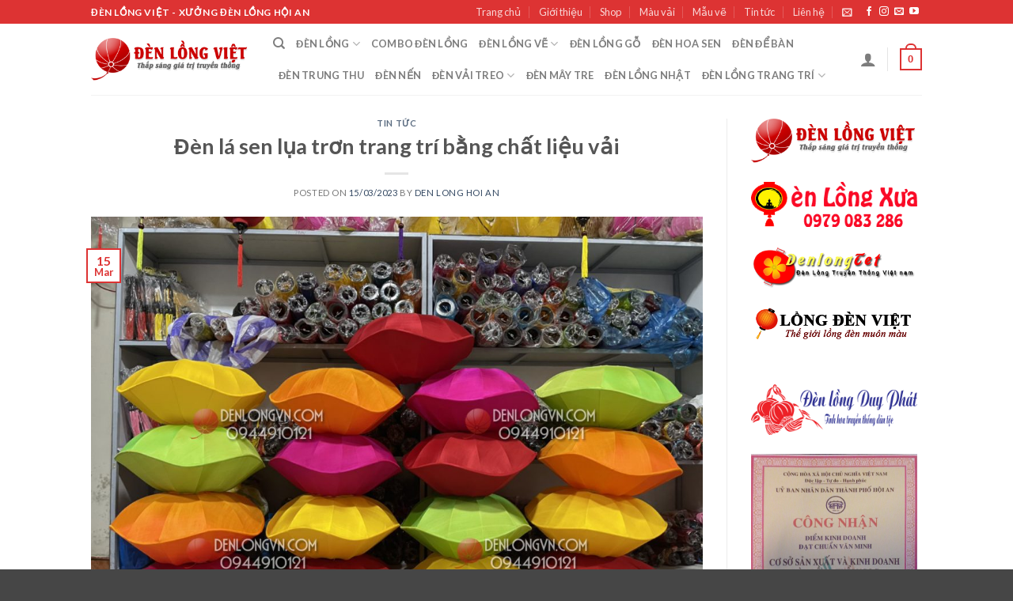

--- FILE ---
content_type: text/html; charset=UTF-8
request_url: https://denlongvn.com/den-la-sen-lua-tron-trang-tri-bang-chat-lieu-vai.html
body_size: 26790
content:
<!DOCTYPE html>
<!--[if IE 9 ]> <html lang="vi-VI"
	prefix="og: https://ogp.me/ns#"  class="ie9 loading-site no-js"> <![endif]-->
<!--[if IE 8 ]> <html lang="vi-VI"
	prefix="og: https://ogp.me/ns#"  class="ie8 loading-site no-js"> <![endif]-->
<!--[if (gte IE 9)|!(IE)]><!--><html lang="vi-VI"
	prefix="og: https://ogp.me/ns#"  class="loading-site no-js"> <!--<![endif]-->
<head>
	<meta charset="UTF-8" />
	<link rel="profile" href="http://gmpg.org/xfn/11" />
	<link rel="pingback" href="https://denlongvn.com/xmlrpc.php" />

					<script>document.documentElement.className = document.documentElement.className + ' yes-js js_active js'</script>
			<script>(function(html){html.className = html.className.replace(/\bno-js\b/,'js')})(document.documentElement);</script>
<title>Đèn lá sen lụa trơn trang trí bằng chất liệu vải | Đèn lồng</title>

		<!-- All in One SEO Pro 4.0.4 -->
		<meta name="description" content="Đèn lá sen lụa trơn trang trí bằng chất liệu vải mang phong cách hiện đại, độc đáo. Đèn được sử dụng trang trí trong không gian nhà hàng, quán cafe, được làm từ"/>
		<meta name="google-site-verification" content="cfWxYpsz6h4wPwEHOgSaI5jRim8HFVnW6EemXTmSm0I" />
		<meta name="msvalidate.01" content="71267032595C01EDC0FEBB892D3EAFCA" />
		<meta name="p:domain_verify" content="d8aa904b9fdfccbc70876517098fc02c" />
		<meta name="keywords" content="đèn hội an,đèn lá sen cao cấp,đèn lá sen vải lụa trơn,đèn lá sen vải phi,đèn lồng đẹp,đèn lồng trang trí,đèn lụa cao cấp,đèn trang trí,đèn treo nội thất,tin tức" />
		<link rel="canonical" href="https://denlongvn.com/den-la-sen-lua-tron-trang-tri-bang-chat-lieu-vai.html" />
		<script type="application/ld+json" class="aioseo-schema">
			{"@context":"https:\/\/schema.org","@graph":[{"@type":"WebSite","@id":"https:\/\/denlongvn.com\/#website","url":"https:\/\/denlongvn.com\/","name":"\u0110\u00e8n l\u1ed3ng Vi\u1ec7t - \u0110\u00e8n l\u1ed3ng H\u1ed9i An","description":"\u0110\u00e8n l\u1ed3ng H\u1ed9i An - \u0110\u00e8n l\u1ed3ng Vi\u1ec7t - X\u01b0\u1edfng \u0111\u00e8n l\u1ed3ng H\u1ed9i An","publisher":{"@id":"https:\/\/denlongvn.com\/#organization"},"potentialAction":{"@type":"SearchAction","target":"https:\/\/denlongvn.com\/?s={search_term_string}","query-input":"required name=search_term_string"}},{"@type":"Organization","@id":"https:\/\/denlongvn.com\/#organization","name":"\u0110\u00e8n l\u1ed3ng Vi\u1ec7t - \u0110\u00e8n l\u1ed3ng H\u1ed9i An","url":"https:\/\/denlongvn.com\/","sameAs":["https:\/\/www.facebook.com\/Fv.Souvenir.HoiAn\/","https:\/\/twitter.com\/Denlongviet","https:\/\/www.pinterest.com\/denlonghoian\/","https:\/\/www.youtube.com\/channel\/UChW6SKf8hKhaH93S1SlPowA\/videos"]},{"@type":"BreadcrumbList","@id":"https:\/\/denlongvn.com\/den-la-sen-lua-tron-trang-tri-bang-chat-lieu-vai.html\/#breadcrumblist","itemListElement":[{"@type":"ListItem","@id":"https:\/\/denlongvn.com\/#listItem","position":1,"item":{"@type":"WebPage","@id":"https:\/\/denlongvn.com\/#item","name":"\u0110\u00e8n l\u1ed3ng Vi\u1ec7t - X\u01b0\u1edfng s\u1ea3n xu\u1ea5t \u0111\u00e8n l\u1ed3ng H\u1ed9i An","description":"X\u01b0\u1edfng s\u1ea3n xu\u1ea5t \u0111\u00e8n l\u1ed3ng H\u1ed9i An, l\u1ed3ng \u0111\u00e8n, \u0111\u00e8n trang tr\u00ed, \u0111\u00e8n l\u1ed3ng T\u1ebft, \u0111\u00e8n n\u1ed9i th\u1ea5t, \u0111\u00e8n \u0111\u1ec3 b\u00e0n, \u0111\u00e8n k\u00e9o qu\u00e2n, \u0111\u00e8n Trung thu, \u0111\u00e8n L\u1ec5 h\u1ed9i...Th\u01b0\u01a1ng hi\u1ec7u Vi\u1ec7t Nam","url":"https:\/\/denlongvn.com\/"}}]},{"@type":"Person","@id":"https:\/\/denlongvn.com\/author\/triln#author","url":"https:\/\/denlongvn.com\/author\/triln","name":"den long hoi an","image":{"@type":"ImageObject","@id":"https:\/\/denlongvn.com\/den-la-sen-lua-tron-trang-tri-bang-chat-lieu-vai.html\/#authorImage","url":"https:\/\/secure.gravatar.com\/avatar\/5e7fc8a6b7431705ab7c5264ef5bc1ba?s=96&r=g","width":96,"height":96,"caption":"den long hoi an"},"sameAs":["https:\/\/www.facebook.com\/Fv.Souvenir.HoiAn\/","https:\/\/twitter.com\/Denlongviet","https:\/\/www.pinterest.com\/denlonghoian\/","https:\/\/www.youtube.com\/channel\/UChW6SKf8hKhaH93S1SlPowA\/videos"]}]}
		</script>
		<script type="text/javascript" >
			window.ga=window.ga||function(){(ga.q=ga.q||[]).push(arguments)};ga.l=+new Date;
			ga('create', "UA-37779010-1", { 'cookieDomain': 'denlongvn.com' } );
			ga('send', 'pageview');
		</script>
		<script async src="https://www.google-analytics.com/analytics.js"></script>
		<!-- All in One SEO Pro -->

<meta name="viewport" content="width=device-width, initial-scale=1, maximum-scale=1" /><link rel='dns-prefetch' href='//fonts.googleapis.com' />
<link rel='dns-prefetch' href='//s.w.org' />
<link rel="alternate" type="application/rss+xml" title="Đèn lồng Việt - Đèn lồng Hội An &raquo; Feed" href="https://denlongvn.com/feed" />
<link rel="alternate" type="application/rss+xml" title="Đèn lồng Việt - Đèn lồng Hội An &raquo; Comments Feed" href="https://denlongvn.com/comments/feed" />
<link rel="alternate" type="application/rss+xml" title="Đèn lồng Việt - Đèn lồng Hội An &raquo; Đèn lá sen lụa trơn trang trí bằng chất liệu vải Comments Feed" href="https://denlongvn.com/den-la-sen-lua-tron-trang-tri-bang-chat-lieu-vai.html/feed" />
		<script type="text/javascript">
			window._wpemojiSettings = {"baseUrl":"https:\/\/s.w.org\/images\/core\/emoji\/13.0.0\/72x72\/","ext":".png","svgUrl":"https:\/\/s.w.org\/images\/core\/emoji\/13.0.0\/svg\/","svgExt":".svg","source":{"concatemoji":"https:\/\/denlongvn.com\/wp-includes\/js\/wp-emoji-release.min.js?ver=5.5.17"}};
			!function(e,a,t){var n,r,o,i=a.createElement("canvas"),p=i.getContext&&i.getContext("2d");function s(e,t){var a=String.fromCharCode;p.clearRect(0,0,i.width,i.height),p.fillText(a.apply(this,e),0,0);e=i.toDataURL();return p.clearRect(0,0,i.width,i.height),p.fillText(a.apply(this,t),0,0),e===i.toDataURL()}function c(e){var t=a.createElement("script");t.src=e,t.defer=t.type="text/javascript",a.getElementsByTagName("head")[0].appendChild(t)}for(o=Array("flag","emoji"),t.supports={everything:!0,everythingExceptFlag:!0},r=0;r<o.length;r++)t.supports[o[r]]=function(e){if(!p||!p.fillText)return!1;switch(p.textBaseline="top",p.font="600 32px Arial",e){case"flag":return s([127987,65039,8205,9895,65039],[127987,65039,8203,9895,65039])?!1:!s([55356,56826,55356,56819],[55356,56826,8203,55356,56819])&&!s([55356,57332,56128,56423,56128,56418,56128,56421,56128,56430,56128,56423,56128,56447],[55356,57332,8203,56128,56423,8203,56128,56418,8203,56128,56421,8203,56128,56430,8203,56128,56423,8203,56128,56447]);case"emoji":return!s([55357,56424,8205,55356,57212],[55357,56424,8203,55356,57212])}return!1}(o[r]),t.supports.everything=t.supports.everything&&t.supports[o[r]],"flag"!==o[r]&&(t.supports.everythingExceptFlag=t.supports.everythingExceptFlag&&t.supports[o[r]]);t.supports.everythingExceptFlag=t.supports.everythingExceptFlag&&!t.supports.flag,t.DOMReady=!1,t.readyCallback=function(){t.DOMReady=!0},t.supports.everything||(n=function(){t.readyCallback()},a.addEventListener?(a.addEventListener("DOMContentLoaded",n,!1),e.addEventListener("load",n,!1)):(e.attachEvent("onload",n),a.attachEvent("onreadystatechange",function(){"complete"===a.readyState&&t.readyCallback()})),(n=t.source||{}).concatemoji?c(n.concatemoji):n.wpemoji&&n.twemoji&&(c(n.twemoji),c(n.wpemoji)))}(window,document,window._wpemojiSettings);
		</script>
		<style type="text/css">
img.wp-smiley,
img.emoji {
	display: inline !important;
	border: none !important;
	box-shadow: none !important;
	height: 1em !important;
	width: 1em !important;
	margin: 0 .07em !important;
	vertical-align: -0.1em !important;
	background: none !important;
	padding: 0 !important;
}
</style>
	<link rel='stylesheet' id='wp-block-library-css'  href='https://denlongvn.com/wp-includes/css/dist/block-library/style.min.css?ver=5.5.17' type='text/css' media='all' />
<link rel='stylesheet' id='wc-block-vendors-style-css'  href='https://denlongvn.com/wp-content/plugins/woo-gutenberg-products-block/build/vendors-style.css?ver=4.0.1' type='text/css' media='all' />
<link rel='stylesheet' id='wc-block-style-css'  href='https://denlongvn.com/wp-content/plugins/woo-gutenberg-products-block/build/style.css?ver=4.0.1' type='text/css' media='all' />
<link rel='stylesheet' id='contact-form-7-css'  href='https://denlongvn.com/wp-content/plugins/contact-form-7/includes/css/styles.css?ver=5.3' type='text/css' media='all' />
<style id='woocommerce-inline-inline-css' type='text/css'>
.woocommerce form .form-row .required { visibility: visible; }
</style>
<link rel='stylesheet' id='jquery-selectBox-css'  href='https://denlongvn.com/wp-content/plugins/yith-woocommerce-wishlist/assets/css/jquery.selectBox.css?ver=1.2.0' type='text/css' media='all' />
<link rel='stylesheet' id='flatsome-icons-css'  href='https://denlongvn.com/wp-content/themes/flatsome/assets/css/fl-icons.css?ver=3.12' type='text/css' media='all' />
<link rel='stylesheet' id='flatsome-woocommerce-wishlist-css'  href='https://denlongvn.com/wp-content/themes/flatsome/inc/integrations/wc-yith-wishlist/wishlist.css?ver=3.10.2' type='text/css' media='all' />
<link rel='stylesheet' id='flatsome-main-css'  href='https://denlongvn.com/wp-content/themes/flatsome/assets/css/flatsome.css?ver=3.13.0' type='text/css' media='all' />
<link rel='stylesheet' id='flatsome-shop-css'  href='https://denlongvn.com/wp-content/themes/flatsome/assets/css/flatsome-shop.css?ver=3.13.0' type='text/css' media='all' />
<link rel='stylesheet' id='flatsome-style-css'  href='https://denlongvn.com/wp-content/themes/flatsome-child/style.css?ver=3.0' type='text/css' media='all' />
<link rel='stylesheet' id='flatsome-googlefonts-css'  href='//fonts.googleapis.com/css?family=Lato%3Aregular%2C700%2C400%2C700%7CDancing+Script%3Aregular%2C400&#038;display=swap&#038;ver=3.9' type='text/css' media='all' />
<script type="text/javascript">(function(a,d){if(a._nsl===d){a._nsl=[];var c=function(){if(a.jQuery===d)setTimeout(c,33);else{for(var b=0;b<a._nsl.length;b++)a._nsl[b].call(a,a.jQuery);a._nsl={push:function(b){b.call(a,a.jQuery)}}}};c()}})(window);</script><script type='text/javascript' src='https://denlongvn.com/wp-includes/js/jquery/jquery.js?ver=1.12.4-wp' id='jquery-core-js'></script>
<link rel="https://api.w.org/" href="https://denlongvn.com/wp-json/" /><link rel="alternate" type="application/json" href="https://denlongvn.com/wp-json/wp/v2/posts/22833" /><link rel="EditURI" type="application/rsd+xml" title="RSD" href="https://denlongvn.com/xmlrpc.php?rsd" />
<link rel="wlwmanifest" type="application/wlwmanifest+xml" href="https://denlongvn.com/wp-includes/wlwmanifest.xml" /> 
<link rel='prev' title='Đèn lồng gấm đỏ họa tiết rồng phụng' href='https://denlongvn.com/den-long-gam-do-hoa-tiet-rong-phung.html' />
<link rel='next' title='Kích thước lớn nhỏ của đèn lồng Hội An' href='https://denlongvn.com/kich-thuoc-lon-nho-cua-den-long-hoi-an.html' />
<meta name="generator" content="WordPress 5.5.17" />
<meta name="generator" content="WooCommerce 4.8.1" />
<link rel='shortlink' href='https://denlongvn.com/?p=22833' />
<link rel="alternate" type="application/json+oembed" href="https://denlongvn.com/wp-json/oembed/1.0/embed?url=https%3A%2F%2Fdenlongvn.com%2Fden-la-sen-lua-tron-trang-tri-bang-chat-lieu-vai.html" />
<link rel="alternate" type="text/xml+oembed" href="https://denlongvn.com/wp-json/oembed/1.0/embed?url=https%3A%2F%2Fdenlongvn.com%2Fden-la-sen-lua-tron-trang-tri-bang-chat-lieu-vai.html&#038;format=xml" />
<style>.bg{opacity: 0; transition: opacity 1s; -webkit-transition: opacity 1s;} .bg-loaded{opacity: 1;}</style><!--[if IE]><link rel="stylesheet" type="text/css" href="https://denlongvn.com/wp-content/themes/flatsome/assets/css/ie-fallback.css"><script src="//cdnjs.cloudflare.com/ajax/libs/html5shiv/3.6.1/html5shiv.js"></script><script>var head = document.getElementsByTagName('head')[0],style = document.createElement('style');style.type = 'text/css';style.styleSheet.cssText = ':before,:after{content:none !important';head.appendChild(style);setTimeout(function(){head.removeChild(style);}, 0);</script><script src="https://denlongvn.com/wp-content/themes/flatsome/assets/libs/ie-flexibility.js"></script><![endif]-->	<noscript><style>.woocommerce-product-gallery{ opacity: 1 !important; }</style></noscript>
	<link rel="icon" href="https://denlongvn.com/data/images/cropped-logo-250-250-32x32.png" sizes="32x32" />
<link rel="icon" href="https://denlongvn.com/data/images/cropped-logo-250-250-192x192.png" sizes="192x192" />
<link rel="apple-touch-icon" href="https://denlongvn.com/data/images/cropped-logo-250-250-180x180.png" />
<meta name="msapplication-TileImage" content="https://denlongvn.com/data/images/cropped-logo-250-250-270x270.png" />
<style id="custom-css" type="text/css">:root {--primary-color: #dd3333;}.header-main{height: 90px}#logo img{max-height: 90px}#logo{width:200px;}.header-top{min-height: 30px}.transparent .header-main{height: 90px}.transparent #logo img{max-height: 90px}.has-transparent + .page-title:first-of-type,.has-transparent + #main > .page-title,.has-transparent + #main > div > .page-title,.has-transparent + #main .page-header-wrapper:first-of-type .page-title{padding-top: 120px;}.header.show-on-scroll,.stuck .header-main{height:70px!important}.stuck #logo img{max-height: 70px!important}.header-bottom {background-color: #f1f1f1}@media (max-width: 549px) {.header-main{height: 70px}#logo img{max-height: 70px}}.header-top{background-color:#dd3333!important;}/* Color */.accordion-title.active, .has-icon-bg .icon .icon-inner,.logo a, .primary.is-underline, .primary.is-link, .badge-outline .badge-inner, .nav-outline > li.active> a,.nav-outline >li.active > a, .cart-icon strong,[data-color='primary'], .is-outline.primary{color: #dd3333;}/* Color !important */[data-text-color="primary"]{color: #dd3333!important;}/* Background Color */[data-text-bg="primary"]{background-color: #dd3333;}/* Background */.scroll-to-bullets a,.featured-title, .label-new.menu-item > a:after, .nav-pagination > li > .current,.nav-pagination > li > span:hover,.nav-pagination > li > a:hover,.has-hover:hover .badge-outline .badge-inner,button[type="submit"], .button.wc-forward:not(.checkout):not(.checkout-button), .button.submit-button, .button.primary:not(.is-outline),.featured-table .title,.is-outline:hover, .has-icon:hover .icon-label,.nav-dropdown-bold .nav-column li > a:hover, .nav-dropdown.nav-dropdown-bold > li > a:hover, .nav-dropdown-bold.dark .nav-column li > a:hover, .nav-dropdown.nav-dropdown-bold.dark > li > a:hover, .is-outline:hover, .tagcloud a:hover,.grid-tools a, input[type='submit']:not(.is-form), .box-badge:hover .box-text, input.button.alt,.nav-box > li > a:hover,.nav-box > li.active > a,.nav-pills > li.active > a ,.current-dropdown .cart-icon strong, .cart-icon:hover strong, .nav-line-bottom > li > a:before, .nav-line-grow > li > a:before, .nav-line > li > a:before,.banner, .header-top, .slider-nav-circle .flickity-prev-next-button:hover svg, .slider-nav-circle .flickity-prev-next-button:hover .arrow, .primary.is-outline:hover, .button.primary:not(.is-outline), input[type='submit'].primary, input[type='submit'].primary, input[type='reset'].button, input[type='button'].primary, .badge-inner{background-color: #dd3333;}/* Border */.nav-vertical.nav-tabs > li.active > a,.scroll-to-bullets a.active,.nav-pagination > li > .current,.nav-pagination > li > span:hover,.nav-pagination > li > a:hover,.has-hover:hover .badge-outline .badge-inner,.accordion-title.active,.featured-table,.is-outline:hover, .tagcloud a:hover,blockquote, .has-border, .cart-icon strong:after,.cart-icon strong,.blockUI:before, .processing:before,.loading-spin, .slider-nav-circle .flickity-prev-next-button:hover svg, .slider-nav-circle .flickity-prev-next-button:hover .arrow, .primary.is-outline:hover{border-color: #dd3333}.nav-tabs > li.active > a{border-top-color: #dd3333}.widget_shopping_cart_content .blockUI.blockOverlay:before { border-left-color: #dd3333 }.woocommerce-checkout-review-order .blockUI.blockOverlay:before { border-left-color: #dd3333 }/* Fill */.slider .flickity-prev-next-button:hover svg,.slider .flickity-prev-next-button:hover .arrow{fill: #dd3333;}body{font-family:"Lato", sans-serif}body{font-weight: 400}.nav > li > a {font-family:"Lato", sans-serif;}.mobile-sidebar-levels-2 .nav > li > ul > li > a {font-family:"Lato", sans-serif;}.nav > li > a {font-weight: 700;}.mobile-sidebar-levels-2 .nav > li > ul > li > a {font-weight: 700;}h1,h2,h3,h4,h5,h6,.heading-font, .off-canvas-center .nav-sidebar.nav-vertical > li > a{font-family: "Lato", sans-serif;}h1,h2,h3,h4,h5,h6,.heading-font,.banner h1,.banner h2{font-weight: 700;}.alt-font{font-family: "Dancing Script", sans-serif;}.alt-font{font-weight: 400!important;}.header:not(.transparent) .header-nav-main.nav > li > a:hover,.header:not(.transparent) .header-nav-main.nav > li.active > a,.header:not(.transparent) .header-nav-main.nav > li.current > a,.header:not(.transparent) .header-nav-main.nav > li > a.active,.header:not(.transparent) .header-nav-main.nav > li > a.current{color: #dd3333;}.header-nav-main.nav-line-bottom > li > a:before,.header-nav-main.nav-line-grow > li > a:before,.header-nav-main.nav-line > li > a:before,.header-nav-main.nav-box > li > a:hover,.header-nav-main.nav-box > li.active > a,.header-nav-main.nav-pills > li > a:hover,.header-nav-main.nav-pills > li.active > a{color:#FFF!important;background-color: #dd3333;}a:hover{color: #dd3333;}.tagcloud a:hover{border-color: #dd3333;background-color: #dd3333;}@media screen and (min-width: 550px){.products .box-vertical .box-image{min-width: 300px!important;width: 300px!important;}}.footer-2{background-color: #dd3333}.absolute-footer, html{background-color: rgba(2,2,2,0.73)}.label-new.menu-item > a:after{content:"New";}.label-hot.menu-item > a:after{content:"Hot";}.label-sale.menu-item > a:after{content:"Sale";}.label-popular.menu-item > a:after{content:"Popular";}</style></head>

<body class="post-template-default single single-post postid-22833 single-format-standard theme-flatsome woocommerce-no-js lightbox nav-dropdown-has-arrow nav-dropdown-has-shadow nav-dropdown-has-border">


<a class="skip-link screen-reader-text" href="#main">Skip to content</a>

<div id="wrapper">

	
	<header id="header" class="header has-sticky sticky-jump">
		<div class="header-wrapper">
			<div id="top-bar" class="header-top hide-for-sticky nav-dark">
    <div class="flex-row container">
      <div class="flex-col hide-for-medium flex-left">
          <ul class="nav nav-left medium-nav-center nav-small  nav-divided">
              <li class="html custom html_topbar_left"><strong class="uppercase">Đèn lồng Việt - Xưởng đèn lồng Hội An</strong></li>          </ul>
      </div>

      <div class="flex-col hide-for-medium flex-center">
          <ul class="nav nav-center nav-small  nav-divided">
                        </ul>
      </div>

      <div class="flex-col hide-for-medium flex-right">
         <ul class="nav top-bar-nav nav-right nav-small  nav-divided">
              <li id="menu-item-9457" class="menu-item menu-item-type-post_type menu-item-object-page menu-item-home menu-item-9457 menu-item-design-default"><a href="https://denlongvn.com/" class="nav-top-link">Trang chủ</a></li>
<li id="menu-item-9454" class="menu-item menu-item-type-post_type menu-item-object-page menu-item-9454 menu-item-design-default"><a href="https://denlongvn.com/gioi-thieu" class="nav-top-link">Giới thiệu</a></li>
<li id="menu-item-9458" class="menu-item menu-item-type-post_type menu-item-object-page menu-item-9458 menu-item-design-default"><a href="https://denlongvn.com/shop" class="nav-top-link">Shop</a></li>
<li id="menu-item-9510" class="menu-item menu-item-type-post_type menu-item-object-page menu-item-9510 menu-item-design-default"><a href="https://denlongvn.com/mau-vai" class="nav-top-link">Màu vải</a></li>
<li id="menu-item-9554" class="menu-item menu-item-type-post_type menu-item-object-page menu-item-9554 menu-item-design-default"><a href="https://denlongvn.com/mau-ve-den-long" class="nav-top-link">Mẫu vẽ</a></li>
<li id="menu-item-9453" class="menu-item menu-item-type-post_type menu-item-object-page current_page_parent menu-item-9453 menu-item-design-default"><a href="https://denlongvn.com/blog" class="nav-top-link">Tin tức</a></li>
<li id="menu-item-9455" class="menu-item menu-item-type-post_type menu-item-object-page menu-item-9455 menu-item-design-default"><a href="https://denlongvn.com/lien-he" class="nav-top-link">Liên hệ</a></li>
<li class="header-newsletter-item has-icon">

<a href="#header-newsletter-signup" class="tooltip is-small"
  title="Đăng ký thông tin">

      <i class="icon-envelop"></i>
  
  </a>
	<div id="header-newsletter-signup"
	     class="lightbox-by-id lightbox-content mfp-hide lightbox-white "
	     style="max-width:700px ;padding:0px">
		
  <div class="banner has-hover" id="banner-518496413">
          <div class="banner-inner fill">
        <div class="banner-bg fill" >
            <div class="bg fill bg-fill "></div>
                        <div class="overlay"></div>            
	<div class="is-border is-dashed"
		style="border-color:rgba(255,255,255,.3);border-width:2px 2px 2px 2px;margin:10px;">
	</div>
                    </div>
        <div class="banner-layers container">
            <div class="fill banner-link"></div>               <div id="text-box-2086670820" class="text-box banner-layer x10 md-x10 lg-x10 y50 md-y50 lg-y50 res-text">
                     <div data-animate="fadeInUp">           <div class="text dark">
              
              <div class="text-inner text-left">
                  <h3 class="uppercase">Đăng ký thông tin</h3><p class="lead">Đăng ký để nhận thông tin về sản phẩm mới nhất</p><div role="form" class="wpcf7" id="wpcf7-f9185-o1" lang="en-US" dir="ltr">
<div class="screen-reader-response"><p role="status" aria-live="polite" aria-atomic="true"></p> <ul></ul></div>
<form action="/den-la-sen-lua-tron-trang-tri-bang-chat-lieu-vai.html#wpcf7-f9185-o1" method="post" class="wpcf7-form init" novalidate="novalidate" data-status="init">
<div style="display: none;">
<input type="hidden" name="_wpcf7" value="9185" />
<input type="hidden" name="_wpcf7_version" value="5.3" />
<input type="hidden" name="_wpcf7_locale" value="en_US" />
<input type="hidden" name="_wpcf7_unit_tag" value="wpcf7-f9185-o1" />
<input type="hidden" name="_wpcf7_container_post" value="0" />
<input type="hidden" name="_wpcf7_posted_data_hash" value="" />
</div>
<div class="form-flat">
	<span class="wpcf7-form-control-wrap your-email"><input type="email" name="your-email" value="" size="40" class="wpcf7-form-control wpcf7-text wpcf7-email wpcf7-validates-as-required wpcf7-validates-as-email" aria-required="true" aria-invalid="false" placeholder="Your Email (required)" /></span></p>
<p>	<input type="submit" value="Sign Up" class="wpcf7-form-control wpcf7-submit button" />
</p></div>
<div class="wpcf7-response-output" aria-hidden="true"></div></form></div>              </div>
           </div>
       </div>                     
<style>
#text-box-2086670820 {
  width: 60%;
}
#text-box-2086670820 .text {
  font-size: 100%;
}
@media (min-width:550px) {
  #text-box-2086670820 {
    width: 50%;
  }
}
</style>
    </div>
         </div>
      </div>

            
<style>
#banner-518496413 {
  padding-top: 500px;
}
#banner-518496413 .bg.bg-loaded {
  background-image: url(https://denlongvn.com/wp-content/themes/flatsome/assets/img/missing.jpg);
}
#banner-518496413 .overlay {
  background-color: rgba(0,0,0,.4);
}
</style>
  </div>

	</div>
	
	</li>
<li class="html header-social-icons ml-0">
	<div class="social-icons follow-icons" ><a href="https://www.facebook.com/denhoiantrangtrisukien/" target="_blank" data-label="Facebook"  rel="noopener noreferrer nofollow" class="icon plain facebook tooltip" title="Follow on Facebook"><i class="icon-facebook" ></i></a><a href="http://url" target="_blank" rel="noopener noreferrer nofollow" data-label="Instagram" class="icon plain  instagram tooltip" title="Follow on Instagram"><i class="icon-instagram" ></i></a><a href="mailto:info@denlongvn.com" data-label="E-mail"  rel="nofollow" class="icon plain  email tooltip" title="Send us an email"><i class="icon-envelop" ></i></a><a href="https://www.youtube.com/channel/UChW6SKf8hKhaH93S1SlPowA" target="_blank" rel="noopener noreferrer nofollow" data-label="YouTube" class="icon plain  youtube tooltip" title="Follow on YouTube"><i class="icon-youtube" ></i></a></div></li>          </ul>
      </div>

            <div class="flex-col show-for-medium flex-grow">
          <ul class="nav nav-center nav-small mobile-nav  nav-divided">
              <li class="html custom html_topbar_left"><strong class="uppercase">Đèn lồng Việt - Xưởng đèn lồng Hội An</strong></li>          </ul>
      </div>
      
    </div>
</div>
<div id="masthead" class="header-main ">
      <div class="header-inner flex-row container logo-left medium-logo-center" role="navigation">

          <!-- Logo -->
          <div id="logo" class="flex-col logo">
            <!-- Header logo -->
<a href="https://denlongvn.com/" title="Đèn lồng Việt &#8211; Đèn lồng Hội An - Đèn lồng Hội An &#8211; Đèn lồng Việt &#8211; Xưởng đèn lồng Hội An" rel="home">
    <img width="200" height="90" src="https://denlongvn.com/data/images/denlongvn-logo.png" class="header_logo header-logo" alt="Đèn lồng Việt &#8211; Đèn lồng Hội An"/><img  width="200" height="90" src="https://denlongvn.com/data/images/denlongvn-logo.png" class="header-logo-dark" alt="Đèn lồng Việt &#8211; Đèn lồng Hội An"/></a>
          </div>

          <!-- Mobile Left Elements -->
          <div class="flex-col show-for-medium flex-left">
            <ul class="mobile-nav nav nav-left ">
              <li class="nav-icon has-icon">
  		<a href="#" data-open="#main-menu" data-pos="left" data-bg="main-menu-overlay" data-color="" class="is-small" aria-label="Menu" aria-controls="main-menu" aria-expanded="false">
		
		  <i class="icon-menu" ></i>
		  		</a>
	</li>            </ul>
          </div>

          <!-- Left Elements -->
          <div class="flex-col hide-for-medium flex-left
            flex-grow">
            <ul class="header-nav header-nav-main nav nav-left  nav-uppercase" >
              <li class="header-search header-search-dropdown has-icon has-dropdown menu-item-has-children">
		<a href="#" aria-label="Search" class="is-small"><i class="icon-search" ></i></a>
		<ul class="nav-dropdown nav-dropdown-default">
	 	<li class="header-search-form search-form html relative has-icon">
	<div class="header-search-form-wrapper">
		<div class="searchform-wrapper ux-search-box relative is-normal"><form role="search" method="get" class="searchform" action="https://denlongvn.com/">
	<div class="flex-row relative">
						<div class="flex-col flex-grow">
			<label class="screen-reader-text" for="woocommerce-product-search-field-0">Search for:</label>
			<input type="search" id="woocommerce-product-search-field-0" class="search-field mb-0" placeholder="Search&hellip;" value="" name="s" />
			<input type="hidden" name="post_type" value="product" />
					</div>
		<div class="flex-col">
			<button type="submit" value="Search" class="ux-search-submit submit-button secondary button icon mb-0" aria-label="Submit">
				<i class="icon-search" ></i>			</button>
		</div>
	</div>
	<div class="live-search-results text-left z-top"></div>
</form>
</div>	</div>
</li>	</ul>
</li>
<li id="menu-item-9528" class="menu-item menu-item-type-taxonomy menu-item-object-product_cat menu-item-has-children menu-item-9528 menu-item-design-default has-dropdown"><a href="https://denlongvn.com/danh-muc-den-long/den-long" class="nav-top-link">Đèn lồng<i class="icon-angle-down" ></i></a>
<ul class="sub-menu nav-dropdown nav-dropdown-default">
	<li id="menu-item-9530" class="menu-item menu-item-type-taxonomy menu-item-object-product_cat menu-item-9530"><a href="https://denlongvn.com/danh-muc-den-long/den-long/den-long-hoi-an">Đèn lồng Hội An</a></li>
	<li id="menu-item-21647" class="menu-item menu-item-type-taxonomy menu-item-object-product_cat menu-item-21647"><a href="https://denlongvn.com/danh-muc-den-long/den-long/den-long-phi-hoa-3d">Đèn lồng phi hoa 3D</a></li>
	<li id="menu-item-9533" class="menu-item menu-item-type-taxonomy menu-item-object-product_cat menu-item-9533"><a href="https://denlongvn.com/danh-muc-den-long/den-long/den-long-vai-hoa">Đèn lồng vải hoa</a></li>
	<li id="menu-item-23781" class="menu-item menu-item-type-taxonomy menu-item-object-product_cat menu-item-23781"><a href="https://denlongvn.com/danh-muc-den-long/den-long/den-long-xo-voan">Đèn lồng Xô Voan</a></li>
	<li id="menu-item-20660" class="menu-item menu-item-type-taxonomy menu-item-object-product_cat menu-item-20660"><a href="https://denlongvn.com/danh-muc-den-long/den-long/den-long-vai-gam-truc">đèn lồng vải gấm trúc</a></li>
	<li id="menu-item-22398" class="menu-item menu-item-type-taxonomy menu-item-object-product_cat menu-item-22398"><a href="https://denlongvn.com/danh-muc-den-long/den-long/den-long-tho-cam">Đèn lồng thổ cẩm</a></li>
	<li id="menu-item-21138" class="menu-item menu-item-type-taxonomy menu-item-object-product_cat menu-item-21138"><a href="https://denlongvn.com/danh-muc-den-long/den-long/den-long-theu-tay">Đèn lồng thêu tay</a></li>
	<li id="menu-item-9531" class="menu-item menu-item-type-taxonomy menu-item-object-product_cat menu-item-9531"><a href="https://denlongvn.com/danh-muc-den-long/den-long/den-long-in-logo">Đèn lồng in logo</a></li>
	<li id="menu-item-9532" class="menu-item menu-item-type-taxonomy menu-item-object-product_cat menu-item-9532"><a href="https://denlongvn.com/danh-muc-den-long/den-long/den-long-trang-tri-le-tet">Đèn lồng trang trí Lễ Tết</a></li>
	<li id="menu-item-9529" class="menu-item menu-item-type-taxonomy menu-item-object-product_cat menu-item-9529"><a href="https://denlongvn.com/danh-muc-den-long/den-long/den-long-doc-dao">Đèn lồng độc đáo</a></li>
</ul>
</li>
<li id="menu-item-18875" class="menu-item menu-item-type-taxonomy menu-item-object-product_cat menu-item-18875 menu-item-design-default"><a href="https://denlongvn.com/danh-muc-den-long/combo-den-long-hoi-an" class="nav-top-link">Combo Đèn lồng</a></li>
<li id="menu-item-9534" class="menu-item menu-item-type-taxonomy menu-item-object-product_cat menu-item-has-children menu-item-9534 menu-item-design-default has-dropdown"><a href="https://denlongvn.com/danh-muc-den-long/den-long-ve" class="nav-top-link">Đèn lồng vẽ<i class="icon-angle-down" ></i></a>
<ul class="sub-menu nav-dropdown nav-dropdown-default">
	<li id="menu-item-9535" class="menu-item menu-item-type-taxonomy menu-item-object-product_cat menu-item-9535"><a href="https://denlongvn.com/danh-muc-den-long/den-long-ve/den-long-ve-hoa">Đèn lồng vẽ hoa</a></li>
	<li id="menu-item-9536" class="menu-item menu-item-type-taxonomy menu-item-object-product_cat menu-item-9536"><a href="https://denlongvn.com/danh-muc-den-long/den-long-ve/den-long-ve-phong-canh">Đèn lồng vẽ phong cảnh</a></li>
</ul>
</li>
<li id="menu-item-9538" class="menu-item menu-item-type-taxonomy menu-item-object-product_cat menu-item-9538 menu-item-design-default"><a href="https://denlongvn.com/danh-muc-den-long/den-go-hoi-an" class="nav-top-link">Đèn lồng gỗ</a></li>
<li id="menu-item-9540" class="menu-item menu-item-type-taxonomy menu-item-object-product_cat menu-item-9540 menu-item-design-default"><a href="https://denlongvn.com/danh-muc-den-long/den-hoa-sen" class="nav-top-link">Đèn hoa sen</a></li>
<li id="menu-item-9537" class="menu-item menu-item-type-taxonomy menu-item-object-product_cat menu-item-9537 menu-item-design-default"><a href="https://denlongvn.com/danh-muc-den-long/den-ban-trang-tri" class="nav-top-link">Đèn Để bàn</a></li>
<li id="menu-item-9552" class="menu-item menu-item-type-taxonomy menu-item-object-product_cat menu-item-9552 menu-item-design-default"><a href="https://denlongvn.com/danh-muc-den-long/den-trung-thu" class="nav-top-link">Đèn trung thu</a></li>
<li id="menu-item-9549" class="menu-item menu-item-type-taxonomy menu-item-object-product_cat menu-item-9549 menu-item-design-default"><a href="https://denlongvn.com/danh-muc-den-long/den-nen" class="nav-top-link">Đèn nến</a></li>
<li id="menu-item-9550" class="menu-item menu-item-type-taxonomy menu-item-object-product_cat menu-item-has-children menu-item-9550 menu-item-design-default has-dropdown"><a href="https://denlongvn.com/danh-muc-den-long/den-vai-treo" class="nav-top-link">Đèn vải treo<i class="icon-angle-down" ></i></a>
<ul class="sub-menu nav-dropdown nav-dropdown-default">
	<li id="menu-item-9539" class="menu-item menu-item-type-taxonomy menu-item-object-product_cat menu-item-9539"><a href="https://denlongvn.com/danh-muc-den-long/den-vai-treo/den-ap-tuong">Đèn áp tường</a></li>
	<li id="menu-item-9551" class="menu-item menu-item-type-taxonomy menu-item-object-product_cat menu-item-9551"><a href="https://denlongvn.com/danh-muc-den-long/den-vai-treo/den-day">Đèn dây</a></li>
</ul>
</li>
<li id="menu-item-9548" class="menu-item menu-item-type-taxonomy menu-item-object-product_cat menu-item-9548 menu-item-design-default"><a href="https://denlongvn.com/danh-muc-den-long/den-may-tre" class="nav-top-link">Đèn mây tre</a></li>
<li id="menu-item-9541" class="menu-item menu-item-type-taxonomy menu-item-object-product_cat menu-item-9541 menu-item-design-default"><a href="https://denlongvn.com/danh-muc-den-long/den-long-nhat" class="nav-top-link">Đèn lồng Nhật</a></li>
<li id="menu-item-9542" class="menu-item menu-item-type-taxonomy menu-item-object-product_cat menu-item-has-children menu-item-9542 menu-item-design-default has-dropdown"><a href="https://denlongvn.com/danh-muc-den-long/den-long-trang-tri" class="nav-top-link">Đèn lồng trang trí<i class="icon-angle-down" ></i></a>
<ul class="sub-menu nav-dropdown nav-dropdown-default">
	<li id="menu-item-9543" class="menu-item menu-item-type-taxonomy menu-item-object-product_cat menu-item-9543"><a href="https://denlongvn.com/danh-muc-den-long/den-long-trang-tri/den-long-trang-tri-chua">Đèn lồng trang trí Chùa</a></li>
	<li id="menu-item-9544" class="menu-item menu-item-type-taxonomy menu-item-object-product_cat menu-item-9544"><a href="https://denlongvn.com/danh-muc-den-long/den-long-trang-tri/den-long-trang-tri-dam-cuoi">Đèn lồng trang trí Đám cưới</a></li>
	<li id="menu-item-9545" class="menu-item menu-item-type-taxonomy menu-item-object-product_cat menu-item-9545"><a href="https://denlongvn.com/danh-muc-den-long/den-long-trang-tri/den-long-trang-tri-nha-hang">Đèn lồng trang trí Nhà hàng</a></li>
	<li id="menu-item-9546" class="menu-item menu-item-type-taxonomy menu-item-object-product_cat menu-item-9546"><a href="https://denlongvn.com/danh-muc-den-long/den-long-trang-tri/den-long-trang-tri-su-kien">Đèn lồng trang trí Sự kiện</a></li>
	<li id="menu-item-9547" class="menu-item menu-item-type-taxonomy menu-item-object-product_cat menu-item-9547"><a href="https://denlongvn.com/danh-muc-den-long/den-long-trang-tri/den-long-trang-tri-tet">Đèn lồng trang trí Tết</a></li>
	<li id="menu-item-9693" class="menu-item menu-item-type-taxonomy menu-item-object-product_cat menu-item-9693"><a href="https://denlongvn.com/danh-muc-den-long/den-long-trang-tri/den-long-trang-tri-ca-phe">Đèn lồng trang trí cà phê</a></li>
</ul>
</li>
            </ul>
          </div>

          <!-- Right Elements -->
          <div class="flex-col hide-for-medium flex-right">
            <ul class="header-nav header-nav-main nav nav-right  nav-uppercase">
              <li class="account-item has-icon
    "
>

<a href="https://denlongvn.com/my-account"
    class="nav-top-link nav-top-not-logged-in "
    data-open="#login-form-popup"  >
  <i class="icon-user" ></i>
</a>



</li>
<li class="header-divider"></li><li class="cart-item has-icon has-dropdown">

<a href="https://denlongvn.com/cart" title="Cart" class="header-cart-link is-small">



    <span class="cart-icon image-icon">
    <strong>0</strong>
  </span>
  </a>

 <ul class="nav-dropdown nav-dropdown-default">
    <li class="html widget_shopping_cart">
      <div class="widget_shopping_cart_content">
        

	<p class="woocommerce-mini-cart__empty-message">No products in the cart.</p>


      </div>
    </li>
     </ul>

</li>
            </ul>
          </div>

          <!-- Mobile Right Elements -->
          <div class="flex-col show-for-medium flex-right">
            <ul class="mobile-nav nav nav-right ">
              <li class="cart-item has-icon">

      <a href="https://denlongvn.com/cart" class="header-cart-link off-canvas-toggle nav-top-link is-small" data-open="#cart-popup" data-class="off-canvas-cart" title="Cart" data-pos="right">
  
    <span class="cart-icon image-icon">
    <strong>0</strong>
  </span>
  </a>


  <!-- Cart Sidebar Popup -->
  <div id="cart-popup" class="mfp-hide widget_shopping_cart">
  <div class="cart-popup-inner inner-padding">
      <div class="cart-popup-title text-center">
          <h4 class="uppercase">Cart</h4>
          <div class="is-divider"></div>
      </div>
      <div class="widget_shopping_cart_content">
          

	<p class="woocommerce-mini-cart__empty-message">No products in the cart.</p>


      </div>
             <div class="cart-sidebar-content relative"></div>  </div>
  </div>

</li>
            </ul>
          </div>

      </div>
     
            <div class="container"><div class="top-divider full-width"></div></div>
      </div>
<div class="header-bg-container fill"><div class="header-bg-image fill"></div><div class="header-bg-color fill"></div></div>		</div>
	</header>

	
	<main id="main" class="">

<div id="content" class="blog-wrapper blog-single page-wrapper">
	

<div class="row row-large row-divided ">

	<div class="large-9 col">
		


<article id="post-22833" class="post-22833 post type-post status-publish format-standard has-post-thumbnail hentry category-tin-tuc tag-den-hoi-an tag-den-la-sen-cao-cap tag-den-la-sen-vai-lua-tron tag-den-la-sen-vai-phi tag-den-long-dep tag-den-long-trang-tri-2 tag-den-lua-cao-cap tag-den-trang-tri-2 tag-den-treo-noi-that">
	<div class="article-inner ">
		<header class="entry-header">
	<div class="entry-header-text entry-header-text-top text-center">
		<h6 class="entry-category is-xsmall">
	<a href="https://denlongvn.com/category/tin-tuc" rel="category tag">Tin tức</a></h6>

<h1 class="entry-title">Đèn lá sen lụa trơn trang trí bằng chất liệu vải</h1>
<div class="entry-divider is-divider small"></div>

	<div class="entry-meta uppercase is-xsmall">
		<span class="posted-on">Posted on <a href="https://denlongvn.com/den-la-sen-lua-tron-trang-tri-bang-chat-lieu-vai.html" rel="bookmark"><time class="entry-date published" datetime="2023-03-15T12:22:12+07:00">15/03/2023</time><time class="updated" datetime="2025-11-12T21:21:04+07:00">12/11/2025</time></a></span><span class="byline"> by <span class="meta-author vcard"><a class="url fn n" href="https://denlongvn.com/author/triln">den long hoi an</a></span></span>	</div>
	</div>
						<div class="entry-image relative">
				<a href="https://denlongvn.com/den-la-sen-lua-tron-trang-tri-bang-chat-lieu-vai.html">
    <img width="1020" height="764" src="https://denlongvn.com/data/images/den-la-sen-lua-tron-1-1068x800.jpg" class="attachment-large size-large wp-post-image" alt="" loading="lazy" srcset="https://denlongvn.com/data/images/den-la-sen-lua-tron-1-1068x800.jpg 1068w, https://denlongvn.com/data/images/den-la-sen-lua-tron-1-534x400.jpg 534w, https://denlongvn.com/data/images/den-la-sen-lua-tron-1-768x575.jpg 768w, https://denlongvn.com/data/images/den-la-sen-lua-tron-1-600x450.jpg 600w, https://denlongvn.com/data/images/den-la-sen-lua-tron-1-e1678856196979.jpg 400w" sizes="(max-width: 1020px) 100vw, 1020px" /></a>
				<div class="badge absolute top post-date badge-outline">
	<div class="badge-inner">
		<span class="post-date-day">15</span><br>
		<span class="post-date-month is-small">Mar</span>
	</div>
</div>			</div>
			</header>
		<div class="entry-content single-page">

	<div dir="auto"><a href="https://denlongvn.com/den/den-la-sen-vai-lua-tron">Đèn lá sen lụa trơn</a> trang trí bằng chất liệu vải mang phong cách hiện đại, độc đáo. Đèn được sử dụng trang trí trong không gian nhà hàng, quán cafe, được làm từ khung sắt vải lụa dòng sản phẩm dùng để chiếu sáng không gian nội, ngoại thất không gian sống của mình rất tuyệt vời .</div>
<div dir="auto"></div>
<div dir="auto" style="text-align: center;"><img loading="lazy" class="size-full wp-image-22831 aligncenter" src="https://denlongvn.com/data/images/den-la-sen-lua-tron-3-e1678857306469.jpg" alt="" width="600" height="450" /></div>
<div dir="auto"></div>
<div dir="auto" style="text-align: center;"><img loading="lazy" class="aligncenter wp-image-22830 size-large" src="https://denlongvn.com/data/images/den-la-sen-lua-tron-2-1068x800.jpg" alt="" width="1020" height="764" /> <img loading="lazy" class="aligncenter wp-image-22829 size-large" src="https://denlongvn.com/data/images/den-la-sen-lua-tron-1-1068x800.jpg" alt="" width="1020" height="764" /></div>
<div dir="auto"></div>
<div dir="auto"><img loading="lazy" class="size-full wp-image-22832 aligncenter" src="https://denlongvn.com/data/images/den-la-sen-lua-tron-4-e1678857297638.jpg" alt="" width="600" height="450" /></div>
<div dir="auto"></div>
<div dir="auto"><a href="https://denlongvai.com">Xưởng Đèn lồng</a> Việt chính gốc cung cấp các sản phẩm đèn Hội An, đèn lồng tre, các loại đèn lục giác, đèn trang trí… với đủ số lượng và giá cả hợp lý; đặc biệt ưu tiên giá tốt nhất cho các đơn vị mua số lượng lớn dùng trang trí ngoài trời, trong nhà, không gian nhà hàng, khách sạn&#8230;</div>
<div dir="auto"></div>
<div dir="auto"><iframe title="Đèn lá sen lụa trơn trang trí bằng chất liệu lụa" src="https://www.youtube.com/embed/UX1BPUjViMI" width="1280" height="753" frameborder="0" allowfullscreen="allowfullscreen"></iframe></div>
<div dir="auto">Xưởng sản xuất tại HỘI AN :</div>
<div dir="auto">+ Địa chỉ: 57 Bà Triệu, TP Hội An, Quảng Nam.</div>
<div dir="auto">Điện thoại xưởng ( Sỉ) : 0979.612.534 / 0944 910 121 ( zalo / viber )</div>
<div dir="auto">Mail : info@denlongvn.com</div>
<div dir="auto">* Phụ trách Ship COD đèn lồng Hội An toàn quốc ( Sỉ/lẻ) :</div>
<div dir="auto">•0773.529.005 (Mrs Ngọc) Zalo / Viber</div>
<div dir="auto">*TP.Đà Nẵng :</div>
<div dir="auto">+ 16 Hùng Vương, Q.Hải Châu, Đà Nẵng &#8211; 0905.107.770 / 0908.107.770</div>
<div dir="auto">*TP. Huế :</div>
<div dir="auto">• Địa chỉ : 98 Lê Lợi, TP. Huế , Điện thoại : 0974.792.440 Mr Tùng (zalo/viber)</div>
<div dir="auto">*TP. Hồ Chí Minh :</div>
<div dir="auto">+ Ms Trang : 0906 058 170 (Zalo, Viber) hoặc đến tại 801/10 đường Hà Huy Giáp, Phường Thạnh Xuân, Quận 12 , TP HCM.</div>
<div dir="auto">*Thủ Đô Hà Nội :</div>
<div dir="auto">+ Tầng 2, số nhà 411 đường Đại Mỗ, Quận Nam Từ Liêm , Hà Nội . &#8211; 0979.083.286 / 0948914229</div>
<div dir="auto">+ Nhận Ship nhà xe Toàn Quốc</div>
<div dir="auto">+ Link mua bộ dây đui đèn cho sản phẩm đèn lồng (bộ dây đui đèn 5 mét, 10 mét ) : <a href="https://s.shopee.vn/9Ka94skV3m">https://s.shopee.vn/9Ka94skV3m</a><br />
+ Link mua đui đèn chống nước riêng lẻ cho từng đèn lồng 30cm,35,40,45,60cm : <a href="https://s.shopee.vn/7fRv60404w">https://s.shopee.vn/7fRv60404w</a><br />
+ Link mua đui đèn nhỏ dành cho đèn lồng 10cm,20cm : <a href="https://s.shopee.vn/30g5XVxH6Z">https://s.shopee.vn/30g5XVxH6Z</a><br />
+ Link mua bóng đèn led trái ớt (dành cho đèn lồng nhỏ 10cm, 20cm) : <a href="https://s.shopee.vn/5L40JtD2t8">https://s.shopee.vn/5L40JtD2t8</a><br />
+ Link mua bóng đèn led trái nhót 3w ( dành cho đèn lồng 30,35,40cm ) : <a href="https://s.shopee.vn/1LXrYhAYN7">https://s.shopee.vn/1LXrYhAYN7</a><br />
+ Link mua bóng đèn led trái nhót 4w-6w-8w ( dành cho đèn lồng 30,35,40cm ): <a href="https://s.shopee.vn/BLuBCY2D6">https://s.shopee.vn/BLuBCY2D6</a><br />
+ Link mua bóng đèn led tròn 3w,5w,7w,8w (dành cho đèn lồng 40,45cm,60cm trở lên ) : <a href="https://s.shopee.vn/2Vjox4vrLH">https://s.shopee.vn/2Vjox4vrLH</a><br />
+ Link mua bộ dây đui đèn vành thả trần ( dành cho từng đèn lồng hoa sen, mây tre hoặc đèn lồng riêng lẻ) : <a href="https://s.shopee.vn/7plLI0bVY7">https://s.shopee.vn/7plLI0bVY7</a><br />
+ Link mua dây đèn led nhấp nháy trang trí kèm đèn lồng : <a href="https://s.shopee.vn/40YckYTi1R">https://s.shopee.vn/40YckYTi1R</a><br />
+ Link mua dây rút nhựa cố định đèn vào dây điện : <a href="https://s.shopee.vn/2LQOlu89u1">https://s.shopee.vn/2LQOlu89u1</a></div>

	
	<div class="blog-share text-center"><div class="is-divider medium"></div><div class="social-icons share-icons share-row relative" ><a href="whatsapp://send?text=%C4%90%C3%A8n%20l%C3%A1%20sen%20l%E1%BB%A5a%20tr%C6%A1n%20trang%20tr%C3%AD%20b%E1%BA%B1ng%20ch%E1%BA%A5t%20li%E1%BB%87u%20v%E1%BA%A3i - https://denlongvn.com/den-la-sen-lua-tron-trang-tri-bang-chat-lieu-vai.html" data-action="share/whatsapp/share" class="icon button circle is-outline tooltip whatsapp show-for-medium" title="Share on WhatsApp"><i class="icon-whatsapp"></i></a><a href="//www.facebook.com/sharer.php?u=https://denlongvn.com/den-la-sen-lua-tron-trang-tri-bang-chat-lieu-vai.html" data-label="Facebook" onclick="window.open(this.href,this.title,'width=500,height=500,top=300px,left=300px');  return false;" rel="noopener noreferrer nofollow" target="_blank" class="icon button circle is-outline tooltip facebook" title="Share on Facebook"><i class="icon-facebook" ></i></a><a href="//twitter.com/share?url=https://denlongvn.com/den-la-sen-lua-tron-trang-tri-bang-chat-lieu-vai.html" onclick="window.open(this.href,this.title,'width=500,height=500,top=300px,left=300px');  return false;" rel="noopener noreferrer nofollow" target="_blank" class="icon button circle is-outline tooltip twitter" title="Share on Twitter"><i class="icon-twitter" ></i></a><a href="mailto:enteryour@addresshere.com?subject=%C4%90%C3%A8n%20l%C3%A1%20sen%20l%E1%BB%A5a%20tr%C6%A1n%20trang%20tr%C3%AD%20b%E1%BA%B1ng%20ch%E1%BA%A5t%20li%E1%BB%87u%20v%E1%BA%A3i&amp;body=Check%20this%20out:%20https://denlongvn.com/den-la-sen-lua-tron-trang-tri-bang-chat-lieu-vai.html" rel="nofollow" class="icon button circle is-outline tooltip email" title="Email to a Friend"><i class="icon-envelop" ></i></a><a href="//pinterest.com/pin/create/button/?url=https://denlongvn.com/den-la-sen-lua-tron-trang-tri-bang-chat-lieu-vai.html&amp;media=https://denlongvn.com/data/images/den-la-sen-lua-tron-1-1068x800.jpg&amp;description=%C4%90%C3%A8n%20l%C3%A1%20sen%20l%E1%BB%A5a%20tr%C6%A1n%20trang%20tr%C3%AD%20b%E1%BA%B1ng%20ch%E1%BA%A5t%20li%E1%BB%87u%20v%E1%BA%A3i" onclick="window.open(this.href,this.title,'width=500,height=500,top=300px,left=300px');  return false;" rel="noopener noreferrer nofollow" target="_blank" class="icon button circle is-outline tooltip pinterest" title="Pin on Pinterest"><i class="icon-pinterest" ></i></a><a href="//www.linkedin.com/shareArticle?mini=true&url=https://denlongvn.com/den-la-sen-lua-tron-trang-tri-bang-chat-lieu-vai.html&title=%C4%90%C3%A8n%20l%C3%A1%20sen%20l%E1%BB%A5a%20tr%C6%A1n%20trang%20tr%C3%AD%20b%E1%BA%B1ng%20ch%E1%BA%A5t%20li%E1%BB%87u%20v%E1%BA%A3i" onclick="window.open(this.href,this.title,'width=500,height=500,top=300px,left=300px');  return false;"  rel="noopener noreferrer nofollow" target="_blank" class="icon button circle is-outline tooltip linkedin" title="Share on LinkedIn"><i class="icon-linkedin" ></i></a></div></div></div>

	<footer class="entry-meta text-center">
		This entry was posted in <a href="https://denlongvn.com/category/tin-tuc" rel="category tag">Tin tức</a> and tagged <a href="https://denlongvn.com/tag/den-hoi-an" rel="tag">đèn hội an</a>, <a href="https://denlongvn.com/tag/den-la-sen-cao-cap" rel="tag">đèn lá sen cao cấp</a>, <a href="https://denlongvn.com/tag/den-la-sen-vai-lua-tron" rel="tag">đèn lá sen vải lụa trơn</a>, <a href="https://denlongvn.com/tag/den-la-sen-vai-phi" rel="tag">đèn lá sen vải phi</a>, <a href="https://denlongvn.com/tag/den-long-dep" rel="tag">đèn lồng đẹp</a>, <a href="https://denlongvn.com/tag/den-long-trang-tri-2" rel="tag">đèn lồng trang trí</a>, <a href="https://denlongvn.com/tag/den-lua-cao-cap" rel="tag">đèn lụa cao cấp</a>, <a href="https://denlongvn.com/tag/den-trang-tri-2" rel="tag">đèn trang trí</a>, <a href="https://denlongvn.com/tag/den-treo-noi-that" rel="tag">đèn treo nội thất</a>.	</footer>

	<div class="entry-author author-box">
		<div class="flex-row align-top">
			<div class="flex-col mr circle">
				<div class="blog-author-image">
					<img alt='' src='https://secure.gravatar.com/avatar/5e7fc8a6b7431705ab7c5264ef5bc1ba?s=90&#038;r=g' srcset='https://secure.gravatar.com/avatar/5e7fc8a6b7431705ab7c5264ef5bc1ba?s=180&#038;r=g 2x' class='avatar avatar-90 photo' height='90' width='90' loading='lazy'/>				</div>
			</div>
			<div class="flex-col flex-grow">
				<h5 class="author-name uppercase pt-half">
					den long hoi an				</h5>
				<p class="author-desc small"></p>
			</div>
		</div>
	</div>

        <nav role="navigation" id="nav-below" class="navigation-post">
	<div class="flex-row next-prev-nav bt bb">
		<div class="flex-col flex-grow nav-prev text-left">
			    <div class="nav-previous"><a href="https://denlongvn.com/den-long-gam-do-hoa-tiet-rong-phung.html" rel="prev"><span class="hide-for-small"><i class="icon-angle-left" ></i></span> Đèn lồng gấm đỏ họa tiết rồng phụng</a></div>
		</div>
		<div class="flex-col flex-grow nav-next text-right">
			    <div class="nav-next"><a href="https://denlongvn.com/kich-thuoc-lon-nho-cua-den-long-hoi-an.html" rel="next">Kích thước lớn nhỏ của đèn lồng Hội An <span class="hide-for-small"><i class="icon-angle-right" ></i></span></a></div>		</div>
	</div>

	    </nav>

    	</div>
</article>




<div id="comments" class="comments-area">

	
	
	
		<div id="respond" class="comment-respond">
		<h3 id="reply-title" class="comment-reply-title">Leave a Reply <small><a rel="nofollow" id="cancel-comment-reply-link" href="/den-la-sen-lua-tron-trang-tri-bang-chat-lieu-vai.html#respond" style="display:none;">Cancel reply</a></small></h3><form action="https://denlongvn.com/wp-comments-post.php" method="post" id="commentform" class="comment-form" novalidate><p class="comment-notes"><span id="email-notes">Your email address will not be published.</span> Required fields are marked <span class="required">*</span></p><p class="comment-form-comment"><label for="comment">Comment</label> <textarea id="comment" name="comment" cols="45" rows="8" maxlength="65525" required="required"></textarea></p><p class="comment-form-author"><label for="author">Name <span class="required">*</span></label> <input id="author" name="author" type="text" value="" size="30" maxlength="245" required='required' /></p>
<p class="comment-form-email"><label for="email">Email <span class="required">*</span></label> <input id="email" name="email" type="email" value="" size="30" maxlength="100" aria-describedby="email-notes" required='required' /></p>
<p class="comment-form-url"><label for="url">Website</label> <input id="url" name="url" type="url" value="" size="30" maxlength="200" /></p>
<p class="comment-form-cookies-consent"><input id="wp-comment-cookies-consent" name="wp-comment-cookies-consent" type="checkbox" value="yes" /> <label for="wp-comment-cookies-consent">Save my name, email, and website in this browser for the next time I comment.</label></p>
<p class="form-submit"><input name="submit" type="submit" id="submit" class="submit" value="Post Comment" /> <input type='hidden' name='comment_post_ID' value='22833' id='comment_post_ID' />
<input type='hidden' name='comment_parent' id='comment_parent' value='0' />
</p><p style="display: none;"><input type="hidden" id="akismet_comment_nonce" name="akismet_comment_nonce" value="5f3c6fdfb2" /></p><p style="display: none;"><input type="hidden" id="ak_js" name="ak_js" value="79"/></p></form>	</div><!-- #respond -->
	
</div>
	</div>
	<div class="post-sidebar large-3 col">
				<div id="secondary" class="widget-area " role="complementary">
		<aside id="text-50" class="widget widget_text">			<div class="textwidget"><p><a href="http://denlongvn.com/" target="_blank" rel="noopener noreferrer"><img style="border: none;" src="https://denlongvn.com/data/images/denlongvn-logo.png" alt="den-long-hoi-an" width="210" /></a></p>
</div>
		</aside><aside id="text-48" class="widget widget_text">			<div class="textwidget"><p><a href="http://denlongxua.com/" target="_blank" rel="noopener noreferrer"><img style="border: none;" src="https://denlongvn.com/data/images/denlong-xua.png" alt="den-long-duy-phat" width="210" /></a></p>
</div>
		</aside><aside id="text-49" class="widget widget_text">			<div class="textwidget"><p><a href="http://denlongtet.com/" target="_blank" rel="noopener noreferrer"><img style="border: none;" src="https://denlongvn.com/data/images/denlong-tet.png" alt="den-long-duy-phat" width="210" /></a></p>
</div>
		</aside><aside id="text-51" class="widget widget_text">			<div class="textwidget"><p><a href="https://longdenviet.vn/" target="_blank" rel="noopener noreferrer"><img class="alignnone size-full wp-image-18613" src="https://denlongvn.com/data/images/denlongviet.png" alt="" width="210" /></a></p>
</div>
		</aside><aside id="text-47" class="widget widget_text">			<div class="textwidget"><p><a href="http://denlongtrangtri.vn/" target="_blank" rel="noopener noreferrer"><img style="border: none;" src="https://denlongvn.com/data/images/denlong-duy-phat.png" alt="den-long-duy-phat" width="210" /></a></p>
</div>
		</aside><aside id="text-13" class="widget widget_text">			<div class="textwidget"><a href="http://denlongvn.com/giay-chung-nhan-dat-chuan" target="_blank" rel="noopener noreferrer"><img src="http://denlongvn.com/data/images/cong-nhan-dat-chuan-van-minh-denlongvn.jpg" alt="danh-hieu-den-long" width="210" height="299"style="border:none;" /></a></div>
		</aside><aside id="woocommerce_product_categories-15" class="widget woocommerce widget_product_categories"><span class="widget-title "><span>Danh mục Đèn</span></span><div class="is-divider small"></div><ul class="product-categories"><li class="cat-item cat-item-657"><a href="https://denlongvn.com/danh-muc-den-long/den-long/den-long-in-logo">Đèn lồng in logo</a></li>
<li class="cat-item cat-item-650"><a href="https://denlongvn.com/danh-muc-den-long/den-long/den-long-hoi-an">Đèn lồng Hội An</a></li>
<li class="cat-item cat-item-656"><a href="https://denlongvn.com/danh-muc-den-long/den-long/den-long-vai-hoa">Đèn lồng vải hoa</a></li>
<li class="cat-item cat-item-654"><a href="https://denlongvn.com/danh-muc-den-long/den-long/den-long-trang-tri-le-tet">Đèn lồng trang trí Lễ Tết</a></li>
<li class="cat-item cat-item-655"><a href="https://denlongvn.com/danh-muc-den-long/den-long/den-long-doc-dao">Đèn lồng độc đáo</a></li>
<li class="cat-item cat-item-658"><a href="https://denlongvn.com/danh-muc-den-long/den-long-ve/den-long-ve-hoa">Đèn lồng vẽ hoa</a></li>
<li class="cat-item cat-item-659"><a href="https://denlongvn.com/danh-muc-den-long/den-long-ve/den-long-ve-phong-canh">Đèn lồng vẽ phong cảnh</a></li>
<li class="cat-item cat-item-660"><a href="https://denlongvn.com/danh-muc-den-long/den-go-hoi-an">Đèn lồng gỗ hội an</a></li>
<li class="cat-item cat-item-661"><a href="https://denlongvn.com/danh-muc-den-long/den-vai-treo/den-ap-tuong">Đèn áp tường</a></li>
<li class="cat-item cat-item-662"><a href="https://denlongvn.com/danh-muc-den-long/den-hoa-sen">Đèn hoa sen</a></li>
<li class="cat-item cat-item-663"><a href="https://denlongvn.com/danh-muc-den-long/den-trung-thu">Đèn trung thu</a></li>
<li class="cat-item cat-item-664"><a href="https://denlongvn.com/danh-muc-den-long/den-nen">Đèn nến</a></li>
<li class="cat-item cat-item-665"><a href="https://denlongvn.com/danh-muc-den-long/den-vai-treo">Đèn vải treo</a></li>
<li class="cat-item cat-item-666"><a href="https://denlongvn.com/danh-muc-den-long/den-vai-treo/den-day">Đèn dây</a></li>
<li class="cat-item cat-item-667"><a href="https://denlongvn.com/danh-muc-den-long/den-may-tre">Đèn mây tre</a></li>
<li class="cat-item cat-item-668"><a href="https://denlongvn.com/danh-muc-den-long/den-long-nhat">Đèn lồng Nhật</a></li>
<li class="cat-item cat-item-669"><a href="https://denlongvn.com/danh-muc-den-long/den-long-trang-tri">Đèn lồng trang trí</a></li>
<li class="cat-item cat-item-670"><a href="https://denlongvn.com/danh-muc-den-long/den-long-trang-tri/den-long-trang-tri-nha-hang">Đèn lồng trang trí Nhà hàng</a></li>
<li class="cat-item cat-item-671"><a href="https://denlongvn.com/danh-muc-den-long/den-long-trang-tri/den-long-trang-tri-su-kien">Đèn lồng trang trí Sự kiện</a></li>
<li class="cat-item cat-item-672"><a href="https://denlongvn.com/danh-muc-den-long/den-long-trang-tri/den-long-trang-tri-dam-cuoi">Đèn lồng trang trí Đám cưới</a></li>
<li class="cat-item cat-item-673"><a href="https://denlongvn.com/danh-muc-den-long/den-long-trang-tri/den-long-trang-tri-tet">Đèn lồng trang trí Tết</a></li>
<li class="cat-item cat-item-674"><a href="https://denlongvn.com/danh-muc-den-long/den-long-trang-tri/den-long-trang-tri-chua">Đèn lồng trang trí Chùa</a></li>
<li class="cat-item cat-item-733"><a href="https://denlongvn.com/danh-muc-den-long/den-long-trang-tri/den-long-trang-tri-ca-phe">Đèn lồng trang trí cà phê</a></li>
<li class="cat-item cat-item-946"><a href="https://denlongvn.com/danh-muc-den-long/combo-den-long-hoi-an">Combo đèn lồng Hội An</a></li>
<li class="cat-item cat-item-1346"><a href="https://denlongvn.com/danh-muc-den-long/den-long/den-long-vai-gam-truc">đèn lồng vải gấm trúc</a></li>
<li class="cat-item cat-item-1488"><a href="https://denlongvn.com/danh-muc-den-long/den-long/den-long-theu-tay">Đèn lồng thêu tay</a></li>
<li class="cat-item cat-item-1564"><a href="https://denlongvn.com/danh-muc-den-long/den-long/den-long-phi-hoa-3d">Đèn lồng phi hoa 3D</a></li>
<li class="cat-item cat-item-1660"><a href="https://denlongvn.com/danh-muc-den-long/den-long/den-long-tho-cam">Đèn lồng thổ cẩm</a></li>
<li class="cat-item cat-item-1870"><a href="https://denlongvn.com/danh-muc-den-long/den-long/den-long-xo-voan">Đèn lồng Xô Voan</a></li>
</ul></aside>		<aside id="flatsome_recent_posts-17" class="widget flatsome_recent_posts">		<span class="widget-title "><span>Latest Posts</span></span><div class="is-divider small"></div>		<ul>		
		
		<li class="recent-blog-posts-li">
			<div class="flex-row recent-blog-posts align-top pt-half pb-half">
				<div class="flex-col mr-half">
					<div class="badge post-date badge-small badge-outline">
							<div class="badge-inner bg-fill" >
                                								<span class="post-date-day">15</span><br>
								<span class="post-date-month is-xsmall">Jan</span>
                                							</div>
					</div>
				</div>
				<div class="flex-col flex-grow">
					  <a href="https://denlongvn.com/den-long-toi-nguoc-phi-ngoai-troi-treo-tet.html" title="Đèn lồng tỏi ngược phi ngoài trời treo tết">Đèn lồng tỏi ngược phi ngoài trời treo tết</a>
				   	  <span class="post_comments op-7 block is-xsmall"><a href="https://denlongvn.com/den-long-toi-nguoc-phi-ngoai-troi-treo-tet.html#respond"></a></span>
				</div>
			</div>
		</li>
		
		
		<li class="recent-blog-posts-li">
			<div class="flex-row recent-blog-posts align-top pt-half pb-half">
				<div class="flex-col mr-half">
					<div class="badge post-date badge-small badge-outline">
							<div class="badge-inner bg-fill" >
                                								<span class="post-date-day">07</span><br>
								<span class="post-date-month is-xsmall">Jan</span>
                                							</div>
					</div>
				</div>
				<div class="flex-col flex-grow">
					  <a href="https://denlongvn.com/den-long-song-hy-ve-hoa-dao-chuc-tet-doan-vien.html" title="Đèn lồng song hỷ vẽ hoa đào chúc tết đoàn viên">Đèn lồng song hỷ vẽ hoa đào chúc tết đoàn viên</a>
				   	  <span class="post_comments op-7 block is-xsmall"><a href="https://denlongvn.com/den-long-song-hy-ve-hoa-dao-chuc-tet-doan-vien.html#respond"></a></span>
				</div>
			</div>
		</li>
		
		
		<li class="recent-blog-posts-li">
			<div class="flex-row recent-blog-posts align-top pt-half pb-half">
				<div class="flex-col mr-half">
					<div class="badge post-date badge-small badge-outline">
							<div class="badge-inner bg-fill" >
                                								<span class="post-date-day">04</span><br>
								<span class="post-date-month is-xsmall">Jan</span>
                                							</div>
					</div>
				</div>
				<div class="flex-col flex-grow">
					  <a href="https://denlongvn.com/den-long-phi-do-vang-ngoai-troi-treo-tet.html" title="Đèn lồng Phi đỏ vàng ngoài trời treo tết">Đèn lồng Phi đỏ vàng ngoài trời treo tết</a>
				   	  <span class="post_comments op-7 block is-xsmall"><a href="https://denlongvn.com/den-long-phi-do-vang-ngoai-troi-treo-tet.html#respond"></a></span>
				</div>
			</div>
		</li>
		
		
		<li class="recent-blog-posts-li">
			<div class="flex-row recent-blog-posts align-top pt-half pb-half">
				<div class="flex-col mr-half">
					<div class="badge post-date badge-small badge-outline">
							<div class="badge-inner bg-fill" >
                                								<span class="post-date-day">02</span><br>
								<span class="post-date-month is-xsmall">Jan</span>
                                							</div>
					</div>
				</div>
				<div class="flex-col flex-grow">
					  <a href="https://denlongvn.com/bo-den-vuon-hoa-sen-la-su-ket-hop-giua-den-la-sen-va-hoa-sen-treo-nguoc.html" title="Bộ đèn Vườn hoa sen là sự kết hợp giữa đèn lá sen và hoa sen treo ngược">Bộ đèn Vườn hoa sen là sự kết hợp giữa đèn lá sen và hoa sen treo ngược</a>
				   	  <span class="post_comments op-7 block is-xsmall"><a href="https://denlongvn.com/bo-den-vuon-hoa-sen-la-su-ket-hop-giua-den-la-sen-va-hoa-sen-treo-nguoc.html#respond"></a></span>
				</div>
			</div>
		</li>
		
		
		<li class="recent-blog-posts-li">
			<div class="flex-row recent-blog-posts align-top pt-half pb-half">
				<div class="flex-col mr-half">
					<div class="badge post-date badge-small badge-outline">
							<div class="badge-inner bg-fill" >
                                								<span class="post-date-day">29</span><br>
								<span class="post-date-month is-xsmall">Dec</span>
                                							</div>
					</div>
				</div>
				<div class="flex-col flex-grow">
					  <a href="https://denlongvn.com/co-so-den-long-lua-hoi-an-lau-nam.html" title="Cơ sở đèn lồng lụa Hội An lâu năm">Cơ sở đèn lồng lụa Hội An lâu năm</a>
				   	  <span class="post_comments op-7 block is-xsmall"><a href="https://denlongvn.com/co-so-den-long-lua-hoi-an-lau-nam.html#respond"></a></span>
				</div>
			</div>
		</li>
				</ul>		</aside><aside id="recent-comments-5" class="widget widget_recent_comments"><span class="widget-title "><span>Recent Comments</span></span><div class="is-divider small"></div><ul id="recentcomments"><li class="recentcomments"><span class="comment-author-link">Jemma</span> on <a href="https://denlongvn.com/lien-he#comment-101991">Liên hệ</a></li><li class="recentcomments"><span class="comment-author-link">Vijyakumari</span> on <a href="https://denlongvn.com/dich-vu#comment-89905">Dịch vụ</a></li><li class="recentcomments"><span class="comment-author-link">Vijyakumari</span> on <a href="https://denlongvn.com/chinh-sach-quy-dinh-dat-hang-html#comment-89904">Chính sách &#038; Quy định đặt hàng</a></li><li class="recentcomments"><span class="comment-author-link">K.k.art</span> on <a href="https://denlongvn.com/su-da-dang-va-xinh-xan-cua-den-hoa-sen-lua.html#comment-71682">Sự đa dạng và xinh xắn của đèn hoa sen lụa</a></li><li class="recentcomments"><span class="comment-author-link">K.k.art</span> on <a href="https://denlongvn.com/giay-chung-nhan-dat-chuan#comment-71680">Giấy chứng nhận đạt chuẩn</a></li></ul></aside><aside id="tag_cloud-9" class="widget widget_tag_cloud"><span class="widget-title "><span>Tag Cloud</span></span><div class="is-divider small"></div><div class="tagcloud"><a href="https://denlongvn.com/tag/co-so-den-long" class="tag-cloud-link tag-link-144 tag-link-position-1" style="font-size: 17.761467889908pt;" aria-label="cơ sở đèn lồng (413 items)">cơ sở đèn lồng</a>
<a href="https://denlongvn.com/tag/den-long-3" class="tag-cloud-link tag-link-60 tag-link-position-2" style="font-size: 8.8990825688073pt;" aria-label="den long (84 items)">den long</a>
<a href="https://denlongvn.com/tag/denlong" class="tag-cloud-link tag-link-59 tag-link-position-3" style="font-size: 8.8990825688073pt;" aria-label="denlong (84 items)">denlong</a>
<a href="https://denlongvn.com/tag/long-den-hoi-an" class="tag-cloud-link tag-link-120 tag-link-position-4" style="font-size: 14.550458715596pt;" aria-label="lồng đèn hội an (231 items)">lồng đèn hội an</a>
<a href="https://denlongvn.com/tag/long-den-lua" class="tag-cloud-link tag-link-190 tag-link-position-5" style="font-size: 13.779816513761pt;" aria-label="lồng đèn lụa (203 items)">lồng đèn lụa</a>
<a href="https://denlongvn.com/tag/mau-den-long" class="tag-cloud-link tag-link-257 tag-link-position-6" style="font-size: 12.110091743119pt;" aria-label="mẫu đèn lồng (150 items)">mẫu đèn lồng</a>
<a href="https://denlongvn.com/tag/quy-trinh-lam-den-long" class="tag-cloud-link tag-link-1663 tag-link-position-7" style="font-size: 9.4128440366972pt;" aria-label="Quy trình làm đèn lồng (93 items)">Quy trình làm đèn lồng</a>
<a href="https://denlongvn.com/tag/rem-den-long" class="tag-cloud-link tag-link-1487 tag-link-position-8" style="font-size: 10.825688073394pt;" aria-label="rèm đèn lồng (119 items)">rèm đèn lồng</a>
<a href="https://denlongvn.com/tag/trang-tri-cong-tiec" class="tag-cloud-link tag-link-1518 tag-link-position-9" style="font-size: 10.954128440367pt;" aria-label="trang trí cổng tiệc (121 items)">trang trí cổng tiệc</a>
<a href="https://denlongvn.com/tag/trang-tri-resort" class="tag-cloud-link tag-link-367 tag-link-position-10" style="font-size: 9.0275229357798pt;" aria-label="trang trí resort (86 items)">trang trí resort</a>
<a href="https://denlongvn.com/tag/trang-tri-tet" class="tag-cloud-link tag-link-118 tag-link-position-11" style="font-size: 16.862385321101pt;" aria-label="trang trí tết (356 items)">trang trí tết</a>
<a href="https://denlongvn.com/tag/trang-tri-dam-cuoi" class="tag-cloud-link tag-link-453 tag-link-position-12" style="font-size: 8pt;" aria-label="trang trí đám cưới (72 items)">trang trí đám cưới</a>
<a href="https://denlongvn.com/tag/xuong-den-long" class="tag-cloud-link tag-link-376 tag-link-position-13" style="font-size: 14.293577981651pt;" aria-label="xưởng đèn lồng (223 items)">xưởng đèn lồng</a>
<a href="https://denlongvn.com/tag/xuong-den-long-hoi-an" class="tag-cloud-link tag-link-1796 tag-link-position-14" style="font-size: 13.908256880734pt;" aria-label="xưởng đèn lồng hội an (206 items)">xưởng đèn lồng hội an</a>
<a href="https://denlongvn.com/tag/den-long-hoi-an" class="tag-cloud-link tag-link-566 tag-link-position-15" style="font-size: 22pt;" aria-label="Đèn lồng Hội An (895 items)">Đèn lồng Hội An</a>
<a href="https://denlongvn.com/tag/den-hoi-an" class="tag-cloud-link tag-link-43 tag-link-position-16" style="font-size: 11.981651376147pt;" aria-label="đèn hội an (146 items)">đèn hội an</a>
<a href="https://denlongvn.com/tag/den-long-2" class="tag-cloud-link tag-link-36 tag-link-position-17" style="font-size: 20.201834862385pt;" aria-label="đèn lồng (638 items)">đèn lồng</a>
<a href="https://denlongvn.com/tag/den-long-chat-luong" class="tag-cloud-link tag-link-157 tag-link-position-18" style="font-size: 17.633027522936pt;" aria-label="đèn lồng chất lượng (402 items)">đèn lồng chất lượng</a>
<a href="https://denlongvn.com/tag/den-long-lua" class="tag-cloud-link tag-link-188 tag-link-position-19" style="font-size: 19.045871559633pt;" aria-label="đèn lồng lụa (525 items)">đèn lồng lụa</a>
<a href="https://denlongvn.com/tag/den-long-lua-hoi-an" class="tag-cloud-link tag-link-1702 tag-link-position-20" style="font-size: 15.321100917431pt;" aria-label="đèn lồng lụa Hội An (270 items)">đèn lồng lụa Hội An</a>
<a href="https://denlongvn.com/tag/den-long-theu" class="tag-cloud-link tag-link-348 tag-link-position-21" style="font-size: 8.7706422018349pt;" aria-label="đèn lồng thêu (83 items)">đèn lồng thêu</a>
<a href="https://denlongvn.com/tag/den-long-tiec-cuoi" class="tag-cloud-link tag-link-456 tag-link-position-22" style="font-size: 10.954128440367pt;" aria-label="đèn lồng tiệc cưới (121 items)">đèn lồng tiệc cưới</a>
<a href="https://denlongvn.com/tag/den-long-trang-tri-2" class="tag-cloud-link tag-link-130 tag-link-position-23" style="font-size: 20.45871559633pt;" aria-label="đèn lồng trang trí (672 items)">đèn lồng trang trí</a>
<a href="https://denlongvn.com/tag/den-long-trang-tri-ca-phe" class="tag-cloud-link tag-link-1525 tag-link-position-24" style="font-size: 11.211009174312pt;" aria-label="đèn lồng trang trí cà phê (127 items)">đèn lồng trang trí cà phê</a>
<a href="https://denlongvn.com/tag/den-long-trang-tri-ngoai-troi" class="tag-cloud-link tag-link-1284 tag-link-position-25" style="font-size: 13.651376146789pt;" aria-label="đèn lồng trang trí ngoài trời (200 items)">đèn lồng trang trí ngoài trời</a>
<a href="https://denlongvn.com/tag/den-long-trang-tri-nha-hang" class="tag-cloud-link tag-link-1810 tag-link-position-26" style="font-size: 13.522935779817pt;" aria-label="đèn lồng trang trí nhà hàng (196 items)">đèn lồng trang trí nhà hàng</a>
<a href="https://denlongvn.com/tag/den-long-trang-tri-quan" class="tag-cloud-link tag-link-1808 tag-link-position-27" style="font-size: 13.522935779817pt;" aria-label="đèn lồng trang trí quán (196 items)">đèn lồng trang trí quán</a>
<a href="https://denlongvn.com/tag/den-long-trang-tri-spa" class="tag-cloud-link tag-link-1612 tag-link-position-28" style="font-size: 10.56880733945pt;" aria-label="đèn lồng trang trí spa (115 items)">đèn lồng trang trí spa</a>
<a href="https://denlongvn.com/tag/den-long-trang-tri-tiec" class="tag-cloud-link tag-link-1783 tag-link-position-29" style="font-size: 12.880733944954pt;" aria-label="đèn lồng trang trí tiệc (172 items)">đèn lồng trang trí tiệc</a>
<a href="https://denlongvn.com/tag/den-long-truyen-thong" class="tag-cloud-link tag-link-148 tag-link-position-30" style="font-size: 18.018348623853pt;" aria-label="đèn lồng truyền thống (434 items)">đèn lồng truyền thống</a>
<a href="https://denlongvn.com/tag/den-long-tet" class="tag-cloud-link tag-link-86 tag-link-position-31" style="font-size: 16.733944954128pt;" aria-label="đèn lồng tết (347 items)">đèn lồng tết</a>
<a href="https://denlongvn.com/tag/den-long-viet" class="tag-cloud-link tag-link-64 tag-link-position-32" style="font-size: 20.715596330275pt;" aria-label="đèn lồng Việt (713 items)">đèn lồng Việt</a>
<a href="https://denlongvn.com/tag/den-long-vai" class="tag-cloud-link tag-link-1108 tag-link-position-33" style="font-size: 15.577981651376pt;" aria-label="đèn lồng vải (280 items)">đèn lồng vải</a>
<a href="https://denlongvn.com/tag/den-long-vai-dui-tron" class="tag-cloud-link tag-link-1523 tag-link-position-34" style="font-size: 8.7706422018349pt;" aria-label="đèn lồng vải đũi trơn (82 items)">đèn lồng vải đũi trơn</a>
<a href="https://denlongvn.com/tag/den-long-ve-2" class="tag-cloud-link tag-link-267 tag-link-position-35" style="font-size: 9.2844036697248pt;" aria-label="đèn lồng vẽ (90 items)">đèn lồng vẽ</a>
<a href="https://denlongvn.com/tag/den-long-ve-hoa" class="tag-cloud-link tag-link-330 tag-link-position-36" style="font-size: 8pt;" aria-label="đèn lồng vẽ hoa (71 items)">đèn lồng vẽ hoa</a>
<a href="https://denlongvn.com/tag/den-long-ve-tranh" class="tag-cloud-link tag-link-153 tag-link-position-37" style="font-size: 8.3853211009174pt;" aria-label="đèn lồng vẽ tranh (76 items)">đèn lồng vẽ tranh</a>
<a href="https://denlongvn.com/tag/den-long-xuat-khau" class="tag-cloud-link tag-link-127 tag-link-position-38" style="font-size: 17.761467889908pt;" aria-label="đèn lồng xuất khẩu (418 items)">đèn lồng xuất khẩu</a>
<a href="https://denlongvn.com/tag/den-long-dam-cuoi" class="tag-cloud-link tag-link-943 tag-link-position-39" style="font-size: 10.440366972477pt;" aria-label="đèn lồng đám cưới (112 items)">đèn lồng đám cưới</a>
<a href="https://denlongvn.com/tag/den-long-dep" class="tag-cloud-link tag-link-807 tag-link-position-40" style="font-size: 9.4128440366972pt;" aria-label="đèn lồng đẹp (93 items)">đèn lồng đẹp</a>
<a href="https://denlongvn.com/tag/den-lua-pho-thong" class="tag-cloud-link tag-link-1755 tag-link-position-41" style="font-size: 9.7981651376147pt;" aria-label="đèn lụa phổ thông (99 items)">đèn lụa phổ thông</a>
<a href="https://denlongvn.com/tag/den-trang-tri" class="tag-cloud-link tag-link-53 tag-link-position-42" style="font-size: 9.0275229357798pt;" aria-label="đèn trang trí (87 items)">đèn trang trí</a>
<a href="https://denlongvn.com/tag/den-trang-tri-su-kien" class="tag-cloud-link tag-link-1825 tag-link-position-43" style="font-size: 13.266055045872pt;" aria-label="đèn trang trí sự kiện (185 items)">đèn trang trí sự kiện</a>
<a href="https://denlongvn.com/tag/den-trang-tri-dep" class="tag-cloud-link tag-link-834 tag-link-position-44" style="font-size: 17.247706422018pt;" aria-label="đèn trang trí đẹp (382 items)">đèn trang trí đẹp</a>
<a href="https://denlongvn.com/tag/den-trung-thu-2" class="tag-cloud-link tag-link-58 tag-link-position-45" style="font-size: 11.724770642202pt;" aria-label="đèn trung thu (141 items)">đèn trung thu</a></div>
</aside></div>
			</div>
</div>

</div>


</main>

<footer id="footer" class="footer-wrapper">

	
<!-- FOOTER 1 -->
<div class="footer-widgets footer footer-1">
		<div class="row large-columns-4 mb-0">
	   		<div id="linkcat-651" class="col pb-0 widget widget_links"><span class="widget-title">Đèn lồng Việt</span><div class="is-divider small"></div>
	<ul class='xoxo blogroll'>
<li><a href="https://denlongvn.com/gioi-thieu.html">Giới thiệu</a></li>
<li><a href="https://denlongvn.com/huong-dan-mo-den" target="_blank">Hướng dẫn mở đèn</a></li>
<li><a href="https://denlongvn.com/dich-vu">Dịch vụ đèn lồng</a></li>
<li><a href="https://denlongvn.com/tour-hoc-lam-den-long-hoi-an.html">Tour học làm đèn lồng</a></li>
<li><a href="https://denlongvn.com/chinh-sach-quy-dinh-dat-hang-html">Chính sách vận chuyển</a></li>
<li><a href="https://denlongvn.com/blog">Dự án</a></li>

	</ul>
</div>
<div id="custom_html-8" class="widget_text col pb-0 widget widget_custom_html"><span class="widget-title">Hotline</span><div class="is-divider small"></div><div class="textwidget custom-html-widget">Xưởng sản xuất: <br>0979.612.534 / 0944.910.121 (Zalo/Viber)
<br>Miền Bắc : <br>0773.529.005 / 0702.606.545 (Zalo/Viber)
<br>Miền Nam : <br>0906.058.170 / 0906.058.701 (Zalo/Viber)
<br>Ship COD toàn quốc : <br>0773.529.005 (Mrs Ngọc) SĐT/Zalo</div></div><div id="linkcat-652" class="col pb-0 widget widget_links"><span class="widget-title">Thông tin hỗ trợ</span><div class="is-divider small"></div>
	<ul class='xoxo blogroll'>
<li><a href="https://denlongvn.com/mau-vai">Bảng màu đèn lồng</a></li>
<li><a href="https://denlongvn.com/giay-chung-nhan-dat-chuan">Giải thưởng uy tín</a></li>
<li><a href="https://denlongvn.com/bang-gia">Bảng giá đèn lồng</a></li>
<li><a href="https://denlongvn.com/dai-ly">Đại lý toàn quốc</a></li>
<li><a href="https://denlongvn.com/lien-he">Liên hệ</a></li>
<li><a href="https://denlongvn.com/khach-hang">Khách hàng</a></li>

	</ul>
</div>
<div id="linkcat-653" class="col pb-0 widget widget_links"><span class="widget-title">Liên kết</span><div class="is-divider small"></div>
	<ul class='xoxo blogroll'>
<li><a href="https://www.youtube.com/channel/UChW6SKf8hKhaH93S1SlPowA/" target="_blank">Youtube</a></li>
<li><a href="https://www.facebook.com/Fv.Souvenir.HoiAn/" target="_blank">Facebook</a></li>
<li><a href="https://twitter.com/denlongviet" target="_blank">Twitter</a></li>
<li><a href="https://www.pinterest.com/denlonghoian/?autologin=true" target="_blank">Pinterest</a></li>

	</ul>
</div>
        
		</div>
</div>

<!-- FOOTER 2 -->
<div class="footer-widgets footer footer-2 dark">
		<div class="row dark large-columns-6 mb-0">
	   		<div id="custom_html-4" class="widget_text col pb-0 widget widget_custom_html"><span class="widget-title">Xưởng sản xuất Hội An</span><div class="is-divider small"></div><div class="textwidget custom-html-widget">•Hotline: 0979.612.534 / 0944.910.121 (zalo/viber)
<br>•Xưởng sản xuất Đèn Lồng: 
<br>•	57 Bà Triệu - Hội An - Quảng Nam
<br>• Điện Thoại xưởng làm sỉ : 0979 612 534 / 0944 910 121 (không COD)
<br>•	Email: info@denlongvn.com</div></div><div id="custom_html-9" class="widget_text col pb-0 widget widget_custom_html"><span class="widget-title">TP. Huế</span><div class="is-divider small"></div><div class="textwidget custom-html-widget">•Điện thoại : 0974.792.440 Mr Tùng (zalo/viber)
<br>•	Địa chỉ : 98 Lê Lợi, TP. Huế 
<br>•	Email: info@denlongvn.com
--------------</div></div><div id="custom_html-3" class="widget_text col pb-0 widget widget_custom_html"><span class="widget-title">Đà Nẵng</span><div class="is-divider small"></div><div class="textwidget custom-html-widget">•Hotline: 0702.606.545 / 0773.529.005 (Mrs Ngọc) (zalo/viber)
Giao hàng: từ Hội An ra Đà Nẵng trong ngày

----------                                                      
<br>•BÁN LẺ SHIP COD TOÀN QUỐC
<br>•0773.529.005 (Mrs Ngọc) Zalo / Viber
( do tính chất mặt hàng thủ công cồng kềnh, nên nếu cod cọc trước 50% tùy mặt hàng - mong quý khách thông cảm ạ )</div></div><div id="custom_html-5" class="widget_text col pb-0 widget widget_custom_html"><span class="widget-title">Hà Nội</span><div class="is-divider small"></div><div class="textwidget custom-html-widget">•Hotline: 0773.529.005 / 0702.606.545 (Mrs Ngọc) (zalo/viber)
•Giao hàng: về bến xe Mỹ Đình, Giáp Bát,Cầu giấy, Nước Ngầm... bưu cục
•Vận chuyển Toàn quốc
<br>•	Email: info@denlongvn.com
</div></div><div id="custom_html-6" class="widget_text col pb-0 widget widget_custom_html"><span class="widget-title">TP. Hồ Chí Minh</span><div class="is-divider small"></div><div class="textwidget custom-html-widget">•Hotline: 0906.058.170 / 0906.058.701 Mrs Trang (zalo/viber)
<br>•	Cửa hàng : 801/10 đường Hà Huy Giáp, Phường Thạnh Xuân, Quận 12 , TP HCM
<br>•	Email: info@denlongvn.com
</div></div>        
		</div>
</div>



<div class="absolute-footer dark medium-text-center text-center">
  <div class="container clearfix">

          <div class="footer-secondary pull-right">
                <div class="payment-icons inline-block"><div class="payment-icon"><svg version="1.1" xmlns="http://www.w3.org/2000/svg" xmlns:xlink="http://www.w3.org/1999/xlink"  viewBox="0 0 64 32">
<path d="M10.781 7.688c-0.251-1.283-1.219-1.688-2.344-1.688h-8.376l-0.061 0.405c5.749 1.469 10.469 4.595 12.595 10.501l-1.813-9.219zM13.125 19.688l-0.531-2.781c-1.096-2.907-3.752-5.594-6.752-6.813l4.219 15.939h5.469l8.157-20.032h-5.501l-5.062 13.688zM27.72 26.061l3.248-20.061h-5.187l-3.251 20.061h5.189zM41.875 5.656c-5.125 0-8.717 2.72-8.749 6.624-0.032 2.877 2.563 4.469 4.531 5.439 2.032 0.968 2.688 1.624 2.688 2.499 0 1.344-1.624 1.939-3.093 1.939-2.093 0-3.219-0.251-4.875-1.032l-0.688-0.344-0.719 4.499c1.219 0.563 3.437 1.064 5.781 1.064 5.437 0.032 8.97-2.688 9.032-6.843 0-2.282-1.405-4-4.376-5.439-1.811-0.904-2.904-1.563-2.904-2.499 0-0.843 0.936-1.72 2.968-1.72 1.688-0.029 2.936 0.314 3.875 0.752l0.469 0.248 0.717-4.344c-1.032-0.406-2.656-0.844-4.656-0.844zM55.813 6c-1.251 0-2.189 0.376-2.72 1.688l-7.688 18.374h5.437c0.877-2.467 1.096-3 1.096-3 0.592 0 5.875 0 6.624 0 0 0 0.157 0.688 0.624 3h4.813l-4.187-20.061h-4zM53.405 18.938c0 0 0.437-1.157 2.064-5.594-0.032 0.032 0.437-1.157 0.688-1.907l0.374 1.72c0.968 4.781 1.189 5.781 1.189 5.781-0.813 0-3.283 0-4.315 0z"></path>
</svg>
</div><div class="payment-icon"><svg version="1.1" xmlns="http://www.w3.org/2000/svg" xmlns:xlink="http://www.w3.org/1999/xlink"  viewBox="0 0 64 32">
<path d="M35.255 12.078h-2.396c-0.229 0-0.444 0.114-0.572 0.303l-3.306 4.868-1.4-4.678c-0.088-0.292-0.358-0.493-0.663-0.493h-2.355c-0.284 0-0.485 0.28-0.393 0.548l2.638 7.745-2.481 3.501c-0.195 0.275 0.002 0.655 0.339 0.655h2.394c0.227 0 0.439-0.111 0.569-0.297l7.968-11.501c0.191-0.275-0.006-0.652-0.341-0.652zM19.237 16.718c-0.23 1.362-1.311 2.276-2.691 2.276-0.691 0-1.245-0.223-1.601-0.644-0.353-0.417-0.485-1.012-0.374-1.674 0.214-1.35 1.313-2.294 2.671-2.294 0.677 0 1.227 0.225 1.589 0.65 0.365 0.428 0.509 1.027 0.404 1.686zM22.559 12.078h-2.384c-0.204 0-0.378 0.148-0.41 0.351l-0.104 0.666-0.166-0.241c-0.517-0.749-1.667-1-2.817-1-2.634 0-4.883 1.996-5.321 4.796-0.228 1.396 0.095 2.731 0.888 3.662 0.727 0.856 1.765 1.212 3.002 1.212 2.123 0 3.3-1.363 3.3-1.363l-0.106 0.662c-0.040 0.252 0.155 0.479 0.41 0.479h2.147c0.341 0 0.63-0.247 0.684-0.584l1.289-8.161c0.040-0.251-0.155-0.479-0.41-0.479zM8.254 12.135c-0.272 1.787-1.636 1.787-2.957 1.787h-0.751l0.527-3.336c0.031-0.202 0.205-0.35 0.41-0.35h0.345c0.899 0 1.747 0 2.185 0.511 0.262 0.307 0.341 0.761 0.242 1.388zM7.68 7.473h-4.979c-0.341 0-0.63 0.248-0.684 0.584l-2.013 12.765c-0.040 0.252 0.155 0.479 0.41 0.479h2.378c0.34 0 0.63-0.248 0.683-0.584l0.543-3.444c0.053-0.337 0.343-0.584 0.683-0.584h1.575c3.279 0 5.172-1.587 5.666-4.732 0.223-1.375 0.009-2.456-0.635-3.212-0.707-0.832-1.962-1.272-3.628-1.272zM60.876 7.823l-2.043 12.998c-0.040 0.252 0.155 0.479 0.41 0.479h2.055c0.34 0 0.63-0.248 0.683-0.584l2.015-12.765c0.040-0.252-0.155-0.479-0.41-0.479h-2.299c-0.205 0.001-0.379 0.148-0.41 0.351zM54.744 16.718c-0.23 1.362-1.311 2.276-2.691 2.276-0.691 0-1.245-0.223-1.601-0.644-0.353-0.417-0.485-1.012-0.374-1.674 0.214-1.35 1.313-2.294 2.671-2.294 0.677 0 1.227 0.225 1.589 0.65 0.365 0.428 0.509 1.027 0.404 1.686zM58.066 12.078h-2.384c-0.204 0-0.378 0.148-0.41 0.351l-0.104 0.666-0.167-0.241c-0.516-0.749-1.667-1-2.816-1-2.634 0-4.883 1.996-5.321 4.796-0.228 1.396 0.095 2.731 0.888 3.662 0.727 0.856 1.765 1.212 3.002 1.212 2.123 0 3.3-1.363 3.3-1.363l-0.106 0.662c-0.040 0.252 0.155 0.479 0.41 0.479h2.147c0.341 0 0.63-0.247 0.684-0.584l1.289-8.161c0.040-0.252-0.156-0.479-0.41-0.479zM43.761 12.135c-0.272 1.787-1.636 1.787-2.957 1.787h-0.751l0.527-3.336c0.031-0.202 0.205-0.35 0.41-0.35h0.345c0.899 0 1.747 0 2.185 0.511 0.261 0.307 0.34 0.761 0.241 1.388zM43.187 7.473h-4.979c-0.341 0-0.63 0.248-0.684 0.584l-2.013 12.765c-0.040 0.252 0.156 0.479 0.41 0.479h2.554c0.238 0 0.441-0.173 0.478-0.408l0.572-3.619c0.053-0.337 0.343-0.584 0.683-0.584h1.575c3.279 0 5.172-1.587 5.666-4.732 0.223-1.375 0.009-2.456-0.635-3.212-0.707-0.832-1.962-1.272-3.627-1.272z"></path>
</svg>
</div><div class="payment-icon"><svg version="1.1" xmlns="http://www.w3.org/2000/svg" xmlns:xlink="http://www.w3.org/1999/xlink"  viewBox="0 0 64 32">
<path d="M7.114 14.656c-1.375-0.5-2.125-0.906-2.125-1.531 0-0.531 0.437-0.812 1.188-0.812 1.437 0 2.875 0.531 3.875 1.031l0.563-3.5c-0.781-0.375-2.406-1-4.656-1-1.594 0-2.906 0.406-3.844 1.188-1 0.812-1.5 2-1.5 3.406 0 2.563 1.563 3.688 4.125 4.594 1.625 0.594 2.188 1 2.188 1.656 0 0.625-0.531 0.969-1.5 0.969-1.188 0-3.156-0.594-4.437-1.343l-0.563 3.531c1.094 0.625 3.125 1.281 5.25 1.281 1.688 0 3.063-0.406 4.031-1.157 1.063-0.843 1.594-2.062 1.594-3.656-0.001-2.625-1.595-3.719-4.188-4.657zM21.114 9.125h-3v-4.219l-4.031 0.656-0.563 3.563-1.437 0.25-0.531 3.219h1.937v6.844c0 1.781 0.469 3 1.375 3.75 0.781 0.625 1.907 0.938 3.469 0.938 1.219 0 1.937-0.219 2.468-0.344v-3.688c-0.282 0.063-0.938 0.22-1.375 0.22-0.906 0-1.313-0.5-1.313-1.563v-6.156h2.406l0.595-3.469zM30.396 9.031c-0.313-0.062-0.594-0.093-0.876-0.093-1.312 0-2.374 0.687-2.781 1.937l-0.313-1.75h-4.093v14.719h4.687v-9.563c0.594-0.719 1.437-0.968 2.563-0.968 0.25 0 0.5 0 0.812 0.062v-4.344zM33.895 2.719c-1.375 0-2.468 1.094-2.468 2.469s1.094 2.5 2.468 2.5 2.469-1.124 2.469-2.5-1.094-2.469-2.469-2.469zM36.239 23.844v-14.719h-4.687v14.719h4.687zM49.583 10.468c-0.843-1.094-2-1.625-3.469-1.625-1.343 0-2.531 0.563-3.656 1.75l-0.25-1.469h-4.125v20.155l4.688-0.781v-4.719c0.719 0.219 1.469 0.344 2.125 0.344 1.157 0 2.876-0.313 4.188-1.75 1.281-1.375 1.907-3.5 1.907-6.313 0-2.499-0.469-4.405-1.407-5.593zM45.677 19.532c-0.375 0.687-0.969 1.094-1.625 1.094-0.468 0-0.906-0.093-1.281-0.281v-7c0.812-0.844 1.531-0.938 1.781-0.938 1.188 0 1.781 1.313 1.781 3.812 0.001 1.437-0.219 2.531-0.656 3.313zM62.927 10.843c-1.032-1.312-2.563-2-4.501-2-4 0-6.468 2.938-6.468 7.688 0 2.625 0.656 4.625 1.968 5.875 1.157 1.157 2.844 1.719 5.032 1.719 2 0 3.844-0.469 5-1.251l-0.501-3.219c-1.157 0.625-2.5 0.969-4 0.969-0.906 0-1.532-0.188-1.969-0.594-0.5-0.406-0.781-1.094-0.875-2.062h7.75c0.031-0.219 0.062-1.281 0.062-1.625 0.001-2.344-0.5-4.188-1.499-5.5zM56.583 15.094c0.125-2.093 0.687-3.062 1.75-3.062s1.625 1 1.687 3.062h-3.437z"></path>
</svg>
</div><div class="payment-icon"><svg version="1.1" xmlns="http://www.w3.org/2000/svg" xmlns:xlink="http://www.w3.org/1999/xlink"  viewBox="0 0 64 32">
<path d="M42.667-0c-4.099 0-7.836 1.543-10.667 4.077-2.831-2.534-6.568-4.077-10.667-4.077-8.836 0-16 7.163-16 16s7.164 16 16 16c4.099 0 7.835-1.543 10.667-4.077 2.831 2.534 6.568 4.077 10.667 4.077 8.837 0 16-7.163 16-16s-7.163-16-16-16zM11.934 19.828l0.924-5.809-2.112 5.809h-1.188v-5.809l-1.056 5.809h-1.584l1.32-7.657h2.376v4.753l1.716-4.753h2.508l-1.32 7.657h-1.585zM19.327 18.244c-0.088 0.528-0.178 0.924-0.264 1.188v0.396h-1.32v-0.66c-0.353 0.528-0.924 0.792-1.716 0.792-0.442 0-0.792-0.132-1.056-0.396-0.264-0.351-0.396-0.792-0.396-1.32 0-0.792 0.218-1.364 0.66-1.716 0.614-0.44 1.364-0.66 2.244-0.66h0.66v-0.396c0-0.351-0.353-0.528-1.056-0.528-0.442 0-1.012 0.088-1.716 0.264 0.086-0.351 0.175-0.792 0.264-1.32 0.703-0.264 1.32-0.396 1.848-0.396 1.496 0 2.244 0.616 2.244 1.848 0 0.353-0.046 0.749-0.132 1.188-0.089 0.616-0.179 1.188-0.264 1.716zM24.079 15.076c-0.264-0.086-0.66-0.132-1.188-0.132s-0.792 0.177-0.792 0.528c0 0.177 0.044 0.31 0.132 0.396l0.528 0.264c0.792 0.442 1.188 1.012 1.188 1.716 0 1.409-0.838 2.112-2.508 2.112-0.792 0-1.366-0.044-1.716-0.132 0.086-0.351 0.175-0.836 0.264-1.452 0.703 0.177 1.188 0.264 1.452 0.264 0.614 0 0.924-0.175 0.924-0.528 0-0.175-0.046-0.308-0.132-0.396-0.178-0.175-0.396-0.308-0.66-0.396-0.792-0.351-1.188-0.924-1.188-1.716 0-1.407 0.792-2.112 2.376-2.112 0.792 0 1.32 0.045 1.584 0.132l-0.265 1.451zM27.512 15.208h-0.924c0 0.442-0.046 0.838-0.132 1.188 0 0.088-0.022 0.264-0.066 0.528-0.046 0.264-0.112 0.442-0.198 0.528v0.528c0 0.353 0.175 0.528 0.528 0.528 0.175 0 0.35-0.044 0.528-0.132l-0.264 1.452c-0.264 0.088-0.66 0.132-1.188 0.132-0.881 0-1.32-0.44-1.32-1.32 0-0.528 0.086-1.099 0.264-1.716l0.66-4.225h1.584l-0.132 0.924h0.792l-0.132 1.585zM32.66 17.32h-3.3c0 0.442 0.086 0.749 0.264 0.924 0.264 0.264 0.66 0.396 1.188 0.396s1.1-0.175 1.716-0.528l-0.264 1.584c-0.442 0.177-1.012 0.264-1.716 0.264-1.848 0-2.772-0.924-2.772-2.773 0-1.142 0.264-2.024 0.792-2.64 0.528-0.703 1.188-1.056 1.98-1.056 0.703 0 1.274 0.22 1.716 0.66 0.35 0.353 0.528 0.881 0.528 1.584 0.001 0.617-0.046 1.145-0.132 1.585zM35.3 16.132c-0.264 0.97-0.484 2.201-0.66 3.697h-1.716l0.132-0.396c0.35-2.463 0.614-4.4 0.792-5.809h1.584l-0.132 0.924c0.264-0.44 0.528-0.703 0.792-0.792 0.264-0.264 0.528-0.308 0.792-0.132-0.088 0.088-0.31 0.706-0.66 1.848-0.353-0.086-0.661 0.132-0.925 0.66zM41.241 19.697c-0.353 0.177-0.838 0.264-1.452 0.264-0.881 0-1.584-0.308-2.112-0.924-0.528-0.528-0.792-1.32-0.792-2.376 0-1.32 0.35-2.42 1.056-3.3 0.614-0.879 1.496-1.32 2.64-1.32 0.44 0 1.056 0.132 1.848 0.396l-0.264 1.584c-0.528-0.264-1.012-0.396-1.452-0.396-0.707 0-1.235 0.264-1.584 0.792-0.353 0.442-0.528 1.144-0.528 2.112 0 0.616 0.132 1.056 0.396 1.32 0.264 0.353 0.614 0.528 1.056 0.528 0.44 0 0.924-0.132 1.452-0.396l-0.264 1.717zM47.115 15.868c-0.046 0.264-0.066 0.484-0.066 0.66-0.088 0.442-0.178 1.035-0.264 1.782-0.088 0.749-0.178 1.254-0.264 1.518h-1.32v-0.66c-0.353 0.528-0.924 0.792-1.716 0.792-0.442 0-0.792-0.132-1.056-0.396-0.264-0.351-0.396-0.792-0.396-1.32 0-0.792 0.218-1.364 0.66-1.716 0.614-0.44 1.32-0.66 2.112-0.66h0.66c0.086-0.086 0.132-0.218 0.132-0.396 0-0.351-0.353-0.528-1.056-0.528-0.442 0-1.012 0.088-1.716 0.264 0-0.351 0.086-0.792 0.264-1.32 0.703-0.264 1.32-0.396 1.848-0.396 1.496 0 2.245 0.616 2.245 1.848 0.001 0.089-0.021 0.264-0.065 0.529zM49.69 16.132c-0.178 0.528-0.396 1.762-0.66 3.697h-1.716l0.132-0.396c0.35-1.935 0.614-3.872 0.792-5.809h1.584c0 0.353-0.046 0.66-0.132 0.924 0.264-0.44 0.528-0.703 0.792-0.792 0.35-0.175 0.614-0.218 0.792-0.132-0.353 0.442-0.574 1.056-0.66 1.848-0.353-0.086-0.66 0.132-0.925 0.66zM54.178 19.828l0.132-0.528c-0.353 0.442-0.838 0.66-1.452 0.66-0.707 0-1.188-0.218-1.452-0.66-0.442-0.614-0.66-1.232-0.66-1.848 0-1.142 0.308-2.067 0.924-2.773 0.44-0.703 1.056-1.056 1.848-1.056 0.528 0 1.056 0.264 1.584 0.792l0.264-2.244h1.716l-1.32 7.657h-1.585zM16.159 17.98c0 0.442 0.175 0.66 0.528 0.66 0.35 0 0.614-0.132 0.792-0.396 0.264-0.264 0.396-0.66 0.396-1.188h-0.397c-0.881 0-1.32 0.31-1.32 0.924zM31.076 15.076c-0.088 0-0.178-0.043-0.264-0.132h-0.264c-0.528 0-0.881 0.353-1.056 1.056h1.848v-0.396l-0.132-0.264c-0.001-0.086-0.047-0.175-0.133-0.264zM43.617 17.98c0 0.442 0.175 0.66 0.528 0.66 0.35 0 0.614-0.132 0.792-0.396 0.264-0.264 0.396-0.66 0.396-1.188h-0.396c-0.881 0-1.32 0.31-1.32 0.924zM53.782 15.076c-0.353 0-0.66 0.22-0.924 0.66-0.178 0.264-0.264 0.749-0.264 1.452 0 0.792 0.264 1.188 0.792 1.188 0.35 0 0.66-0.175 0.924-0.528 0.264-0.351 0.396-0.879 0.396-1.584-0.001-0.792-0.311-1.188-0.925-1.188z"></path>
</svg>
</div><div class="payment-icon"><svg version="1.1" xmlns="http://www.w3.org/2000/svg" xmlns:xlink="http://www.w3.org/1999/xlink"  viewBox="0 0 64 32">
<path d="M13.043 8.356c-0.46 0-0.873 0.138-1.24 0.413s-0.662 0.681-0.885 1.217c-0.223 0.536-0.334 1.112-0.334 1.727 0 0.568 0.119 0.99 0.358 1.265s0.619 0.413 1.141 0.413c0.508 0 1.096-0.131 1.765-0.393v1.327c-0.693 0.262-1.389 0.393-2.089 0.393-0.884 0-1.572-0.254-2.063-0.763s-0.736-1.229-0.736-2.161c0-0.892 0.181-1.712 0.543-2.462s0.846-1.32 1.452-1.709 1.302-0.584 2.089-0.584c0.435 0 0.822 0.038 1.159 0.115s0.7 0.217 1.086 0.421l-0.616 1.276c-0.369-0.201-0.673-0.333-0.914-0.398s-0.478-0.097-0.715-0.097zM19.524 12.842h-2.47l-0.898 1.776h-1.671l3.999-7.491h1.948l0.767 7.491h-1.551l-0.125-1.776zM19.446 11.515l-0.136-1.786c-0.035-0.445-0.052-0.876-0.052-1.291v-0.184c-0.153 0.408-0.343 0.84-0.569 1.296l-0.982 1.965h1.739zM27.049 12.413c0 0.711-0.257 1.273-0.773 1.686s-1.213 0.62-2.094 0.62c-0.769 0-1.389-0.153-1.859-0.46v-1.398c0.672 0.367 1.295 0.551 1.869 0.551 0.39 0 0.694-0.072 0.914-0.217s0.329-0.343 0.329-0.595c0-0.147-0.024-0.275-0.070-0.385s-0.114-0.214-0.201-0.309c-0.087-0.095-0.303-0.269-0.648-0.52-0.481-0.337-0.818-0.67-1.013-1s-0.293-0.685-0.293-1.066c0-0.439 0.108-0.831 0.324-1.176s0.523-0.614 0.922-0.806 0.857-0.288 1.376-0.288c0.755 0 1.446 0.168 2.073 0.505l-0.569 1.189c-0.543-0.252-1.044-0.378-1.504-0.378-0.289 0-0.525 0.077-0.71 0.23s-0.276 0.355-0.276 0.607c0 0.207 0.058 0.389 0.172 0.543s0.372 0.36 0.773 0.615c0.421 0.272 0.736 0.572 0.945 0.9s0.313 0.712 0.313 1.151zM33.969 14.618h-1.597l0.7-3.22h-2.46l-0.7 3.22h-1.592l1.613-7.46h1.597l-0.632 2.924h2.459l0.632-2.924h1.592l-1.613 7.46zM46.319 9.831c0 0.963-0.172 1.824-0.517 2.585s-0.816 1.334-1.415 1.722c-0.598 0.388-1.288 0.582-2.067 0.582-0.891 0-1.587-0.251-2.086-0.753s-0.749-1.198-0.749-2.090c0-0.902 0.172-1.731 0.517-2.488s0.82-1.338 1.425-1.743c0.605-0.405 1.306-0.607 2.099-0.607 0.888 0 1.575 0.245 2.063 0.735s0.73 1.176 0.73 2.056zM43.395 8.356c-0.421 0-0.808 0.155-1.159 0.467s-0.627 0.739-0.828 1.283-0.3 1.135-0.3 1.771c0 0.5 0.116 0.877 0.348 1.133s0.558 0.383 0.979 0.383 0.805-0.148 1.151-0.444c0.346-0.296 0.617-0.714 0.812-1.255s0.292-1.148 0.292-1.822c0-0.483-0.113-0.856-0.339-1.12-0.227-0.264-0.546-0.396-0.957-0.396zM53.427 14.618h-1.786l-1.859-5.644h-0.031l-0.021 0.163c-0.111 0.735-0.227 1.391-0.344 1.97l-0.757 3.511h-1.436l1.613-7.46h1.864l1.775 5.496h0.021c0.042-0.259 0.109-0.628 0.203-1.107s0.407-1.942 0.94-4.388h1.43l-1.613 7.461zM13.296 20.185c0 0.98-0.177 1.832-0.532 2.556s-0.868 1.274-1.539 1.652c-0.672 0.379-1.464 0.568-2.376 0.568h-2.449l1.678-7.68h2.15c0.977 0 1.733 0.25 2.267 0.751s0.801 1.219 0.801 2.154zM8.925 23.615c0.536 0 1.003-0.133 1.401-0.399s0.71-0.657 0.934-1.174c0.225-0.517 0.337-1.108 0.337-1.773 0-0.54-0.131-0.95-0.394-1.232s-0.64-0.423-1.132-0.423h-0.624l-1.097 5.001h0.575zM18.64 24.96h-4.436l1.678-7.68h4.442l-0.293 1.334h-2.78l-0.364 1.686h2.59l-0.299 1.334h-2.59l-0.435 1.98h2.78l-0.293 1.345zM20.509 24.96l1.678-7.68h1.661l-1.39 6.335h2.78l-0.294 1.345h-4.436zM26.547 24.96l1.694-7.68h1.656l-1.694 7.68h-1.656zM33.021 23.389c0.282-0.774 0.481-1.27 0.597-1.487l2.346-4.623h1.716l-4.061 7.68h-1.814l-0.689-7.68h1.602l0.277 4.623c0.015 0.157 0.022 0.39 0.022 0.699-0.007 0.361-0.018 0.623-0.033 0.788h0.038zM41.678 24.96h-4.437l1.678-7.68h4.442l-0.293 1.334h-2.78l-0.364 1.686h2.59l-0.299 1.334h-2.59l-0.435 1.98h2.78l-0.293 1.345zM45.849 22.013l-0.646 2.947h-1.656l1.678-7.68h1.949c0.858 0 1.502 0.179 1.933 0.536s0.646 0.881 0.646 1.571c0 0.554-0.15 1.029-0.451 1.426s-0.733 0.692-1.298 0.885l1.417 3.263h-1.803l-1.124-2.947h-0.646zM46.137 20.689h0.424c0.474 0 0.843-0.1 1.108-0.3s0.396-0.504 0.396-0.914c0-0.287-0.086-0.502-0.258-0.646s-0.442-0.216-0.812-0.216h-0.402l-0.456 2.076zM53.712 20.39l2.031-3.11h1.857l-3.355 4.744-0.646 2.936h-1.645l0.646-2.936-1.281-4.744h1.694l0.7 3.11z"></path>
</svg>
</div></div>      </div>
    
    <div class="footer-primary pull-left">
              <div class="menu-secondary-container"><ul id="menu-secondary-1" class="links footer-nav uppercase"><li class="menu-item menu-item-type-post_type menu-item-object-page menu-item-home menu-item-9457"><a href="https://denlongvn.com/">Trang chủ</a></li>
<li class="menu-item menu-item-type-post_type menu-item-object-page menu-item-9454"><a href="https://denlongvn.com/gioi-thieu">Giới thiệu</a></li>
<li class="menu-item menu-item-type-post_type menu-item-object-page menu-item-9458"><a href="https://denlongvn.com/shop">Shop</a></li>
<li class="menu-item menu-item-type-post_type menu-item-object-page menu-item-9510"><a href="https://denlongvn.com/mau-vai">Màu vải</a></li>
<li class="menu-item menu-item-type-post_type menu-item-object-page menu-item-9554"><a href="https://denlongvn.com/mau-ve-den-long">Mẫu vẽ</a></li>
<li class="menu-item menu-item-type-post_type menu-item-object-page current_page_parent menu-item-9453"><a href="https://denlongvn.com/blog">Tin tức</a></li>
<li class="menu-item menu-item-type-post_type menu-item-object-page menu-item-9455"><a href="https://denlongvn.com/lien-he">Liên hệ</a></li>
</ul></div>            <div class="copyright-footer">
        Copyright 2019 © <strong>Đèn lồng Việt </strong>      </div>
          </div>
  </div>
</div>
<a href="#top" class="back-to-top button icon invert plain fixed bottom z-1 is-outline hide-for-medium circle" id="top-link"><i class="icon-angle-up" ></i></a>

</footer>

</div>

<div id="main-menu" class="mobile-sidebar no-scrollbar mfp-hide">
	<div class="sidebar-menu no-scrollbar ">
		<ul class="nav nav-sidebar nav-vertical nav-uppercase">
			<li class="header-search-form search-form html relative has-icon">
	<div class="header-search-form-wrapper">
		<div class="searchform-wrapper ux-search-box relative is-normal"><form role="search" method="get" class="searchform" action="https://denlongvn.com/">
	<div class="flex-row relative">
						<div class="flex-col flex-grow">
			<label class="screen-reader-text" for="woocommerce-product-search-field-1">Search for:</label>
			<input type="search" id="woocommerce-product-search-field-1" class="search-field mb-0" placeholder="Search&hellip;" value="" name="s" />
			<input type="hidden" name="post_type" value="product" />
					</div>
		<div class="flex-col">
			<button type="submit" value="Search" class="ux-search-submit submit-button secondary button icon mb-0" aria-label="Submit">
				<i class="icon-search" ></i>			</button>
		</div>
	</div>
	<div class="live-search-results text-left z-top"></div>
</form>
</div>	</div>
</li><li class="menu-item menu-item-type-post_type menu-item-object-page menu-item-home menu-item-9457"><a href="https://denlongvn.com/">Trang chủ</a></li>
<li class="menu-item menu-item-type-post_type menu-item-object-page menu-item-9454"><a href="https://denlongvn.com/gioi-thieu">Giới thiệu</a></li>
<li class="menu-item menu-item-type-post_type menu-item-object-page menu-item-9458"><a href="https://denlongvn.com/shop">Shop</a></li>
<li class="menu-item menu-item-type-post_type menu-item-object-page menu-item-9510"><a href="https://denlongvn.com/mau-vai">Màu vải</a></li>
<li class="menu-item menu-item-type-post_type menu-item-object-page menu-item-9554"><a href="https://denlongvn.com/mau-ve-den-long">Mẫu vẽ</a></li>
<li class="menu-item menu-item-type-post_type menu-item-object-page current_page_parent menu-item-9453"><a href="https://denlongvn.com/blog">Tin tức</a></li>
<li class="menu-item menu-item-type-post_type menu-item-object-page menu-item-9455"><a href="https://denlongvn.com/lien-he">Liên hệ</a></li>
<li class="menu-item menu-item-type-taxonomy menu-item-object-product_cat menu-item-has-children menu-item-9528"><a href="https://denlongvn.com/danh-muc-den-long/den-long">Đèn lồng</a>
<ul class="sub-menu nav-sidebar-ul children">
	<li class="menu-item menu-item-type-taxonomy menu-item-object-product_cat menu-item-9530"><a href="https://denlongvn.com/danh-muc-den-long/den-long/den-long-hoi-an">Đèn lồng Hội An</a></li>
	<li class="menu-item menu-item-type-taxonomy menu-item-object-product_cat menu-item-21647"><a href="https://denlongvn.com/danh-muc-den-long/den-long/den-long-phi-hoa-3d">Đèn lồng phi hoa 3D</a></li>
	<li class="menu-item menu-item-type-taxonomy menu-item-object-product_cat menu-item-9533"><a href="https://denlongvn.com/danh-muc-den-long/den-long/den-long-vai-hoa">Đèn lồng vải hoa</a></li>
	<li class="menu-item menu-item-type-taxonomy menu-item-object-product_cat menu-item-23781"><a href="https://denlongvn.com/danh-muc-den-long/den-long/den-long-xo-voan">Đèn lồng Xô Voan</a></li>
	<li class="menu-item menu-item-type-taxonomy menu-item-object-product_cat menu-item-20660"><a href="https://denlongvn.com/danh-muc-den-long/den-long/den-long-vai-gam-truc">đèn lồng vải gấm trúc</a></li>
	<li class="menu-item menu-item-type-taxonomy menu-item-object-product_cat menu-item-22398"><a href="https://denlongvn.com/danh-muc-den-long/den-long/den-long-tho-cam">Đèn lồng thổ cẩm</a></li>
	<li class="menu-item menu-item-type-taxonomy menu-item-object-product_cat menu-item-21138"><a href="https://denlongvn.com/danh-muc-den-long/den-long/den-long-theu-tay">Đèn lồng thêu tay</a></li>
	<li class="menu-item menu-item-type-taxonomy menu-item-object-product_cat menu-item-9531"><a href="https://denlongvn.com/danh-muc-den-long/den-long/den-long-in-logo">Đèn lồng in logo</a></li>
	<li class="menu-item menu-item-type-taxonomy menu-item-object-product_cat menu-item-9532"><a href="https://denlongvn.com/danh-muc-den-long/den-long/den-long-trang-tri-le-tet">Đèn lồng trang trí Lễ Tết</a></li>
	<li class="menu-item menu-item-type-taxonomy menu-item-object-product_cat menu-item-9529"><a href="https://denlongvn.com/danh-muc-den-long/den-long/den-long-doc-dao">Đèn lồng độc đáo</a></li>
</ul>
</li>
<li class="menu-item menu-item-type-taxonomy menu-item-object-product_cat menu-item-18875"><a href="https://denlongvn.com/danh-muc-den-long/combo-den-long-hoi-an">Combo Đèn lồng</a></li>
<li class="menu-item menu-item-type-taxonomy menu-item-object-product_cat menu-item-has-children menu-item-9534"><a href="https://denlongvn.com/danh-muc-den-long/den-long-ve">Đèn lồng vẽ</a>
<ul class="sub-menu nav-sidebar-ul children">
	<li class="menu-item menu-item-type-taxonomy menu-item-object-product_cat menu-item-9535"><a href="https://denlongvn.com/danh-muc-den-long/den-long-ve/den-long-ve-hoa">Đèn lồng vẽ hoa</a></li>
	<li class="menu-item menu-item-type-taxonomy menu-item-object-product_cat menu-item-9536"><a href="https://denlongvn.com/danh-muc-den-long/den-long-ve/den-long-ve-phong-canh">Đèn lồng vẽ phong cảnh</a></li>
</ul>
</li>
<li class="menu-item menu-item-type-taxonomy menu-item-object-product_cat menu-item-9538"><a href="https://denlongvn.com/danh-muc-den-long/den-go-hoi-an">Đèn lồng gỗ</a></li>
<li class="menu-item menu-item-type-taxonomy menu-item-object-product_cat menu-item-9540"><a href="https://denlongvn.com/danh-muc-den-long/den-hoa-sen">Đèn hoa sen</a></li>
<li class="menu-item menu-item-type-taxonomy menu-item-object-product_cat menu-item-9537"><a href="https://denlongvn.com/danh-muc-den-long/den-ban-trang-tri">Đèn Để bàn</a></li>
<li class="menu-item menu-item-type-taxonomy menu-item-object-product_cat menu-item-9552"><a href="https://denlongvn.com/danh-muc-den-long/den-trung-thu">Đèn trung thu</a></li>
<li class="menu-item menu-item-type-taxonomy menu-item-object-product_cat menu-item-9549"><a href="https://denlongvn.com/danh-muc-den-long/den-nen">Đèn nến</a></li>
<li class="menu-item menu-item-type-taxonomy menu-item-object-product_cat menu-item-has-children menu-item-9550"><a href="https://denlongvn.com/danh-muc-den-long/den-vai-treo">Đèn vải treo</a>
<ul class="sub-menu nav-sidebar-ul children">
	<li class="menu-item menu-item-type-taxonomy menu-item-object-product_cat menu-item-9539"><a href="https://denlongvn.com/danh-muc-den-long/den-vai-treo/den-ap-tuong">Đèn áp tường</a></li>
	<li class="menu-item menu-item-type-taxonomy menu-item-object-product_cat menu-item-9551"><a href="https://denlongvn.com/danh-muc-den-long/den-vai-treo/den-day">Đèn dây</a></li>
</ul>
</li>
<li class="menu-item menu-item-type-taxonomy menu-item-object-product_cat menu-item-9548"><a href="https://denlongvn.com/danh-muc-den-long/den-may-tre">Đèn mây tre</a></li>
<li class="menu-item menu-item-type-taxonomy menu-item-object-product_cat menu-item-9541"><a href="https://denlongvn.com/danh-muc-den-long/den-long-nhat">Đèn lồng Nhật</a></li>
<li class="menu-item menu-item-type-taxonomy menu-item-object-product_cat menu-item-has-children menu-item-9542"><a href="https://denlongvn.com/danh-muc-den-long/den-long-trang-tri">Đèn lồng trang trí</a>
<ul class="sub-menu nav-sidebar-ul children">
	<li class="menu-item menu-item-type-taxonomy menu-item-object-product_cat menu-item-9543"><a href="https://denlongvn.com/danh-muc-den-long/den-long-trang-tri/den-long-trang-tri-chua">Đèn lồng trang trí Chùa</a></li>
	<li class="menu-item menu-item-type-taxonomy menu-item-object-product_cat menu-item-9544"><a href="https://denlongvn.com/danh-muc-den-long/den-long-trang-tri/den-long-trang-tri-dam-cuoi">Đèn lồng trang trí Đám cưới</a></li>
	<li class="menu-item menu-item-type-taxonomy menu-item-object-product_cat menu-item-9545"><a href="https://denlongvn.com/danh-muc-den-long/den-long-trang-tri/den-long-trang-tri-nha-hang">Đèn lồng trang trí Nhà hàng</a></li>
	<li class="menu-item menu-item-type-taxonomy menu-item-object-product_cat menu-item-9546"><a href="https://denlongvn.com/danh-muc-den-long/den-long-trang-tri/den-long-trang-tri-su-kien">Đèn lồng trang trí Sự kiện</a></li>
	<li class="menu-item menu-item-type-taxonomy menu-item-object-product_cat menu-item-9547"><a href="https://denlongvn.com/danh-muc-den-long/den-long-trang-tri/den-long-trang-tri-tet">Đèn lồng trang trí Tết</a></li>
	<li class="menu-item menu-item-type-taxonomy menu-item-object-product_cat menu-item-9693"><a href="https://denlongvn.com/danh-muc-den-long/den-long-trang-tri/den-long-trang-tri-ca-phe">Đèn lồng trang trí cà phê</a></li>
</ul>
</li>
<li class="header-newsletter-item has-icon">

  <a href="#header-newsletter-signup" class="tooltip" title="Đăng ký thông tin">

    <i class="icon-envelop"></i>
    <span class="header-newsletter-title">
          </span>
  </a>

</li><li class="html header-social-icons ml-0">
	<div class="social-icons follow-icons" ><a href="https://www.facebook.com/denhoiantrangtrisukien/" target="_blank" data-label="Facebook"  rel="noopener noreferrer nofollow" class="icon plain facebook tooltip" title="Follow on Facebook"><i class="icon-facebook" ></i></a><a href="http://url" target="_blank" rel="noopener noreferrer nofollow" data-label="Instagram" class="icon plain  instagram tooltip" title="Follow on Instagram"><i class="icon-instagram" ></i></a><a href="mailto:info@denlongvn.com" data-label="E-mail"  rel="nofollow" class="icon plain  email tooltip" title="Send us an email"><i class="icon-envelop" ></i></a><a href="https://www.youtube.com/channel/UChW6SKf8hKhaH93S1SlPowA" target="_blank" rel="noopener noreferrer nofollow" data-label="YouTube" class="icon plain  youtube tooltip" title="Follow on YouTube"><i class="icon-youtube" ></i></a></div></li>		</ul>
	</div>
</div>
<div id="aioseo-admin"></div>    <div id="login-form-popup" class="lightbox-content mfp-hide">
            <div class="woocommerce-notices-wrapper"></div>
<div class="account-container lightbox-inner">

	
			<div class="account-login-inner">

				<h3 class="uppercase">Login</h3>

				<form class="woocommerce-form woocommerce-form-login login" method="post">

					
					<p class="woocommerce-form-row woocommerce-form-row--wide form-row form-row-wide">
						<label for="username">Username or email address&nbsp;<span class="required">*</span></label>
						<input type="text" class="woocommerce-Input woocommerce-Input--text input-text" name="username" id="username" autocomplete="username" value="" />					</p>
					<p class="woocommerce-form-row woocommerce-form-row--wide form-row form-row-wide">
						<label for="password">Password&nbsp;<span class="required">*</span></label>
						<input class="woocommerce-Input woocommerce-Input--text input-text" type="password" name="password" id="password" autocomplete="current-password" />
					</p>

					
					<p class="form-row">
						<label class="woocommerce-form__label woocommerce-form__label-for-checkbox woocommerce-form-login__rememberme">
							<input class="woocommerce-form__input woocommerce-form__input-checkbox" name="rememberme" type="checkbox" id="rememberme" value="forever" /> <span>Remember me</span>
						</label>
						<input type="hidden" id="woocommerce-login-nonce" name="woocommerce-login-nonce" value="f69ceb6746" /><input type="hidden" name="_wp_http_referer" value="/den-la-sen-lua-tron-trang-tri-bang-chat-lieu-vai.html" />						<button type="submit" class="woocommerce-button button woocommerce-form-login__submit" name="login" value="Log in">Log in</button>
					</p>
					<p class="woocommerce-LostPassword lost_password">
						<a href="https://denlongvn.com/my-account/lost-password">Lost your password?</a>
					</p>

					
				</form>
			</div>

			
</div>

          </div>
  	<script type="text/javascript">
		(function () {
			var c = document.body.className;
			c = c.replace(/woocommerce-no-js/, 'woocommerce-js');
			document.body.className = c;
		})()
	</script>
	<script type='text/javascript' src='https://denlongvn.com/wp-content/plugins/yith-woocommerce-wishlist/assets/js/jquery.selectBox.min.js?ver=1.2.0' id='jquery-selectBox-js'></script>
<script type='text/javascript' id='jquery-yith-wcwl-js-extra'>
/* <![CDATA[ */
var yith_wcwl_l10n = {"ajax_url":"\/wp-admin\/admin-ajax.php","redirect_to_cart":"no","multi_wishlist":"","hide_add_button":"1","enable_ajax_loading":"","ajax_loader_url":"https:\/\/denlongvn.com\/wp-content\/plugins\/yith-woocommerce-wishlist\/assets\/images\/ajax-loader-alt.svg","remove_from_wishlist_after_add_to_cart":"1","is_wishlist_responsive":"1","time_to_close_prettyphoto":"3000","fragments_index_glue":".","reload_on_found_variation":"1","labels":{"cookie_disabled":"We are sorry, but this feature is available only if cookies on your browser are enabled.","added_to_cart_message":"<div class=\"woocommerce-notices-wrapper\"><div class=\"woocommerce-message\" role=\"alert\">Product added to cart successfully<\/div><\/div>"},"actions":{"add_to_wishlist_action":"add_to_wishlist","remove_from_wishlist_action":"remove_from_wishlist","reload_wishlist_and_adding_elem_action":"reload_wishlist_and_adding_elem","load_mobile_action":"load_mobile","delete_item_action":"delete_item","save_title_action":"save_title","save_privacy_action":"save_privacy","load_fragments":"load_fragments"}};
/* ]]> */
</script>
<script type='text/javascript' src='https://denlongvn.com/wp-content/plugins/yith-woocommerce-wishlist/assets/js/jquery.yith-wcwl.js?ver=3.0.16' id='jquery-yith-wcwl-js'></script>
<script type='text/javascript' id='contact-form-7-js-extra'>
/* <![CDATA[ */
var wpcf7 = {"apiSettings":{"root":"https:\/\/denlongvn.com\/wp-json\/contact-form-7\/v1","namespace":"contact-form-7\/v1"}};
/* ]]> */
</script>
<script type='text/javascript' src='https://denlongvn.com/wp-content/plugins/contact-form-7/includes/js/scripts.js?ver=5.3' id='contact-form-7-js'></script>
<script type='text/javascript' src='https://denlongvn.com/wp-content/plugins/woocommerce/assets/js/jquery-blockui/jquery.blockUI.min.js?ver=2.70' id='jquery-blockui-js'></script>
<script type='text/javascript' id='wc-add-to-cart-js-extra'>
/* <![CDATA[ */
var wc_add_to_cart_params = {"ajax_url":"\/wp-admin\/admin-ajax.php","wc_ajax_url":"\/?wc-ajax=%%endpoint%%","i18n_view_cart":"View cart","cart_url":"https:\/\/denlongvn.com\/cart","is_cart":"","cart_redirect_after_add":"no"};
/* ]]> */
</script>
<script type='text/javascript' src='https://denlongvn.com/wp-content/plugins/woocommerce/assets/js/frontend/add-to-cart.min.js?ver=4.8.1' id='wc-add-to-cart-js'></script>
<script type='text/javascript' src='https://denlongvn.com/wp-content/plugins/woocommerce/assets/js/js-cookie/js.cookie.min.js?ver=2.1.4' id='js-cookie-js'></script>
<script type='text/javascript' id='woocommerce-js-extra'>
/* <![CDATA[ */
var woocommerce_params = {"ajax_url":"\/wp-admin\/admin-ajax.php","wc_ajax_url":"\/?wc-ajax=%%endpoint%%"};
/* ]]> */
</script>
<script type='text/javascript' src='https://denlongvn.com/wp-content/plugins/woocommerce/assets/js/frontend/woocommerce.min.js?ver=4.8.1' id='woocommerce-js'></script>
<script type='text/javascript' id='wc-cart-fragments-js-extra'>
/* <![CDATA[ */
var wc_cart_fragments_params = {"ajax_url":"\/wp-admin\/admin-ajax.php","wc_ajax_url":"\/?wc-ajax=%%endpoint%%","cart_hash_key":"wc_cart_hash_0c6a880ab861beddd10a4137c83fb5be","fragment_name":"wc_fragments_0c6a880ab861beddd10a4137c83fb5be","request_timeout":"5000"};
/* ]]> */
</script>
<script type='text/javascript' src='https://denlongvn.com/wp-content/plugins/woocommerce/assets/js/frontend/cart-fragments.min.js?ver=4.8.1' id='wc-cart-fragments-js'></script>
<script type='text/javascript' id='wc-cart-fragments-js-after'>
		jQuery( 'body' ).bind( 'wc_fragments_refreshed', function() {
			var jetpackLazyImagesLoadEvent;
			try {
				jetpackLazyImagesLoadEvent = new Event( 'jetpack-lazy-images-load', {
					bubbles: true,
					cancelable: true
				} );
			} catch ( e ) {
				jetpackLazyImagesLoadEvent = document.createEvent( 'Event' )
				jetpackLazyImagesLoadEvent.initEvent( 'jetpack-lazy-images-load', true, true );
			}
			jQuery( 'body' ).get( 0 ).dispatchEvent( jetpackLazyImagesLoadEvent );
		} );
	
</script>
<script type='text/javascript' src='https://denlongvn.com/wp-includes/js/hoverIntent.min.js?ver=1.8.1' id='hoverIntent-js'></script>
<script type='text/javascript' id='flatsome-js-js-extra'>
/* <![CDATA[ */
var flatsomeVars = {"ajaxurl":"https:\/\/denlongvn.com\/wp-admin\/admin-ajax.php","rtl":"","sticky_height":"70","lightbox":{"close_markup":"<button title=\"%title%\" type=\"button\" class=\"mfp-close\"><svg xmlns=\"http:\/\/www.w3.org\/2000\/svg\" width=\"28\" height=\"28\" viewBox=\"0 0 24 24\" fill=\"none\" stroke=\"currentColor\" stroke-width=\"2\" stroke-linecap=\"round\" stroke-linejoin=\"round\" class=\"feather feather-x\"><line x1=\"18\" y1=\"6\" x2=\"6\" y2=\"18\"><\/line><line x1=\"6\" y1=\"6\" x2=\"18\" y2=\"18\"><\/line><\/svg><\/button>","close_btn_inside":false},"user":{"can_edit_pages":false},"i18n":{"mainMenu":"Main Menu"},"options":{"cookie_notice_version":"1"}};
/* ]]> */
</script>
<script type='text/javascript' src='https://denlongvn.com/wp-content/themes/flatsome/assets/js/flatsome.js?ver=3.13.0' id='flatsome-js-js'></script>
<script type='text/javascript' src='https://denlongvn.com/wp-content/themes/flatsome/inc/integrations/wc-yith-wishlist/wishlist.js?ver=3.10.2' id='flatsome-woocommerce-wishlist-js'></script>
<script type='text/javascript' src='https://denlongvn.com/wp-content/themes/flatsome/inc/extensions/flatsome-live-search/flatsome-live-search.js?ver=3.13.0' id='flatsome-live-search-js'></script>
<script type='text/javascript' src='https://denlongvn.com/wp-content/themes/flatsome/assets/js/woocommerce.js?ver=3.13.0' id='flatsome-theme-woocommerce-js-js'></script>
<script type='text/javascript' src='https://denlongvn.com/wp-includes/js/comment-reply.min.js?ver=5.5.17' id='comment-reply-js'></script>
<script type='text/javascript' src='https://denlongvn.com/wp-includes/js/wp-embed.min.js?ver=5.5.17' id='wp-embed-js'></script>
<script async="async" type='text/javascript' src='https://denlongvn.com/wp-content/plugins/akismet/_inc/form.js?ver=4.1.7' id='akismet-form-js'></script>

</body>
</html>


--- FILE ---
content_type: text/plain
request_url: https://www.google-analytics.com/j/collect?v=1&_v=j102&a=541926183&t=pageview&_s=1&dl=https%3A%2F%2Fdenlongvn.com%2Fden-la-sen-lua-tron-trang-tri-bang-chat-lieu-vai.html&ul=en-us%40posix&dt=%C4%90%C3%A8n%20l%C3%A1%20sen%20l%E1%BB%A5a%20tr%C6%A1n%20trang%20tr%C3%AD%20b%E1%BA%B1ng%20ch%E1%BA%A5t%20li%E1%BB%87u%20v%E1%BA%A3i%20%7C%20%C4%90%C3%A8n%20l%E1%BB%93ng&sr=1280x720&vp=1280x720&_u=IEBAAAABAAAAACAAI~&jid=987366481&gjid=737755235&cid=159604803.1768924219&tid=UA-37779010-1&_gid=974294520.1768924219&_r=1&_slc=1&z=431798452
body_size: -449
content:
2,cG-ESYGK7359P